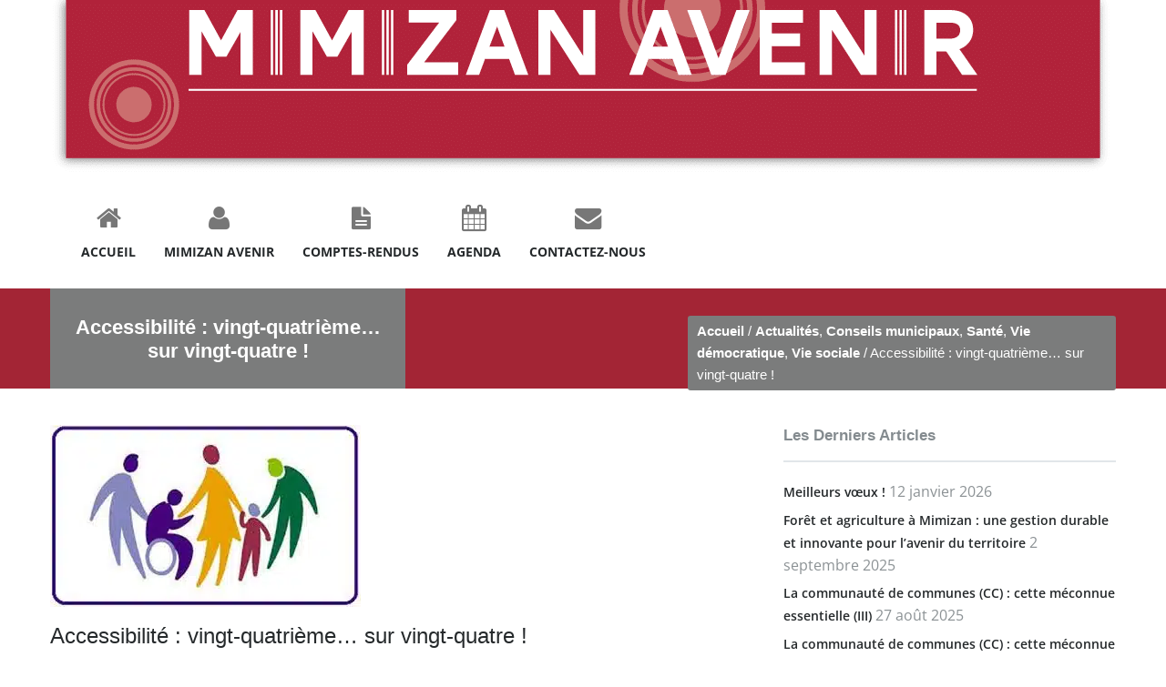

--- FILE ---
content_type: text/html
request_url: https://www.mimizan-avenir.com/accessibilite-vingt-quatrieme-sur-vingt-quatre/
body_size: 22158
content:
<!DOCTYPE html>
<html lang="fr-FR">
<head>
<meta http-equiv="Content-Type" content="text/html; charset=UTF-8" />
	<meta name="keywords" content="" />
	<meta name="description" content="" />
<meta name="viewport" content="width=device-width, initial-scale=1, maximum-scale=1"><link rel="alternate" type="application/rss+xml" title="Mimizan Avenir RSS Feed" href="https://www.mimizan-avenir.com/feed/" />

	
        <meta name='robots' content='index, follow, max-image-preview:large, max-snippet:-1, max-video-preview:-1' />

	<title>Accessibilité : vingt-quatrième... sur vingt-quatre ! | Mimizan Avenir</title>
<style id="wpr-usedcss">.client-wrapper{-webkit-transform:translateZ(0)}.timeline{margin:30px 0 0;padding:0;list-style:none;position:relative}.timeline:before{content:'';position:absolute;top:0;bottom:0;width:3px;background:#ececec;left:5%;margin-left:-4px}.count{border:1px solid #d8d8d8;-webkit-border-radius:6px;-moz-border-radius:6px;-ms-border-radius:6px;-o-border-radius:6px;border-radius:6px;padding:0;min-height:76px}.sum{font-weight:700;font-size:24px;padding:12px 20px;display:inherit}.count h3{margin:0!important;font-size:20px!important;padding:0 20px!important;border:none!important;width:auto!important}.client-wrapper{position:relative}.client-wrapper img{margin-bottom:-5px;display:none;max-width:100%}.divider-arrow-down{clear:both;height:2px;margin:0;position:relative}.divider-arrow-down:after{content:"";width:0;height:0;border-style:solid;border-width:6px 6px 0;border-color:#e7e7e7 transparent transparent;border-color:#e7e7e7 rgba(255,255,255,0) rgba(255,255,255,0);border-top-color:inherit;position:absolute;left:50%;bottom:-5px;margin-left:-6px}.su-spoiler-title{padding:15px;font-size:13px;line-height:21px;cursor:pointer;margin-bottom:1px;border-bottom:1px solid #ddd;font-weight:700;color:#555}.testimonial-wrapper{width:100%;margin:0 0 30px;position:relative;max-width:1000px}.testimonials-slider{margin:0 0 30px}.testimonials-slider .testimonial-wrapper{position:absolute;margin:0;display:none}.su-tabs{margin:0 0 20px}.su-tabs-nav{border-bottom:none!important}.su-tabs .pane-wrapper:first-child .pane-title{border-top:none}.su-tabs .pane-title{display:none;border-top:1px solid #e5e5e5;font-size:12px;color:#444;padding:15px 13px;cursor:pointer}.su-tabs .pane-title.su-tabs-current{font-weight:700}.su-tabs-style-2{background:#fff}.su-tabs-style-2.su-tabs .su-tabs-nav{display:none}.su-tabs-style-2.su-tabs .pane-title{display:block!important}.su-tabs-style-2.su-tabs .su-tabs-panes{border:1px solid #e5e5e5!important;padding-left:0!important}.su-tabs-style-2 .su-tabs-pane{display:none;border:none!important;border-top:1px solid #e5e5e5!important;padding:20px}.comment-respond input[type=submit]{padding:10px 15px!important;line-height:35px}input[type=submit]{cursor:pointer;padding:10px 15px!important}.comment-respond input[type=submit]{display:inline-block;background-color:#34b78c;color:#fff!important;font-size:13px;font-weight:700;line-height:33px;padding:0 15px 5px;text-align:center;cursor:pointer;position:relative;box-shadow:inset 0 -3px rgba(0,0,0,.2);-webkit-transition:none;-moz-transition:none;transition:none;-webkit-border-radius:5px;-moz-border-radius:5px;-ms-border-radius:5px;-o-border-radius:5px;border-radius:5px}.comment-respond input[type=submit]:hover{color:#fff;-webkit-transition:.1s ease-in-out;-moz-transition:.1s ease-in-out;-o-transition:.1s ease-in-out;transition:all .1s ease-in-out;box-shadow:inset 0 -1px rgba(0,0,0,.2);top:1px}.comment-respond input[type=submit]:active{box-shadow:inset 0 0 rgba(0,0,0,.5);top:2px}.comment-respond input[type=submit] i,input[type=submit] i{float:left;font-size:16px;margin:9px 0 0 -4px;padding:0 15px 0 5px}.skillbar-wrapper{width:99.4%;position:relative;height:40px;background:#f2f2f2;margin-bottom:15px}.skillbar{background-color:#34b78b;position:relative;display:block;width:0;height:40px;background-image:-webkit-gradient(linear,0 100%,100% 0,color-stop(.25,rgba(255,255,255,.15)),color-stop(.25,transparent),color-stop(.5,transparent),color-stop(.5,rgba(255,255,255,.15)),color-stop(.75,rgba(255,255,255,.15)),color-stop(.75,transparent),to(transparent));background-image:-webkit-linear-gradient(45deg,rgba(255,255,255,.15) 25%,transparent 25%,transparent 50%,rgba(255,255,255,.15) 50%,rgba(255,255,255,.15) 75%,transparent 75%,transparent);background-image:-moz-linear-gradient(45deg,rgba(255,255,255,.15) 25%,transparent 25%,transparent 50%,rgba(255,255,255,.15) 50%,rgba(255,255,255,.15) 75%,transparent 75%,transparent);background-image:linear-gradient(45deg,rgba(255,255,255,.15) 25%,transparent 25%,transparent 50%,rgba(255,255,255,.15) 50%,rgba(255,255,255,.15) 75%,transparent 75%,transparent);background-size:40px 40px}.wpa-test-msg{background:#d1ecf1!important;border:1px solid #bee5eb!important;border-radius:5px!important;color:#0c5460!important;font-size:14px!important;padding:.75rem 1.25rem!important;font-family:Arial!important;margin-top:5px!important}span.wpa-button{display:inline-block!important;padding-top:5px!important;color:#fff!important;background-color:#6c757d!important;border-color:#6c757d!important;padding:5px 10px!important;border-radius:5px!important;margin-top:5px!important;cursor:pointer!important}#altEmail_container,.altEmail_container{position:absolute!important;overflow:hidden!important;display:inline!important;height:1px!important;width:1px!important;z-index:-1000!important}.juiz_sps_links{--bg:#e2e4e6;--color:#646e76;--neutral:#333C45;--twitter:#1DA1F2;--twitter:#000;--linkedin:#0A66C2;--facebook:#1778F2;--viadeo:#F07355;--weibo:#D52A2C;--pinterest:#E60023;--vk:#4680C2;--tumblr:#001935;--reddit:#FF4500;--diigo:#368BFF;--evernote:#00A82D;--pocket:#EF4056;--mix:#FF8126;--whatsapp:#128C7E;--shareapi:#5250B1}.juiz_sps_links{word-wrap:normal!important;clear:both;margin:1em 0}.juiz_sps_maybe_hidden_text{position:absolute;left:-9999px;text-indent:-9999px}[dir=rtl] .juiz_sps_maybe_hidden_text{position:absolute;right:-9999em}.juiz_sps_links .juiz_sps_item,.juiz_sps_links ul{padding:0!important;margin:0!important;list-style:none!important}.juiz_sps_links .juiz_sps_item{display:inline-block;vertical-align:middle}.juiz_sps_counter,.juiz_sps_totalcount{position:relative;display:inline-block;padding:4px 6px 3px;vertical-align:middle;font-size:14px;color:#777;background:#ccc;border-radius:3px 0 0 3px;box-shadow:inset 0 0 4px rgba(0,0,0,.2)}.juiz_sps_counter:after{content:"";position:absolute;right:-6px;top:50%;margin-top:-5px;border-left:6px solid #bbb;border-bottom:6px solid transparent;border-top:6px solid transparent}.juiz_sps_counters .juiz_sps_totalcount{display:flex;border-radius:0;flex-direction:column-reverse;border:0;border-left:2px solid #888;line-height:1;color:var(--neutral);background:0 0;box-shadow:none;padding:4px 8px}.juiz_sps_total_number{font-size:1em}.juiz_sps_links.counters_total .juiz_hidden_counter{display:none!important}@media print{.juiz_sps_links{display:none;margin:0;padding:0;opacity:0;visibility:hidden}}.juiz-sps-modal{--jsps-modal-background:#FFF;--jsps-light-gray:#E3E8ED;--jsps-border-color:var(--jsps-light-gray);--jsps-error-color:#A04C4C;--jsps-success-color:#48864D;--jsps-overlay:rgba(255, 255, 255, .9);--jsps-brand-color:#43AFD2;--jsps-brand-color-dark:#176B86;--jsps-brand-dark:#0A2933;--jsps-brand-code-light:#6CB7D0}.juiz-sps-modal,.juiz-sps-modal *{box-sizing:border-box;font-family:"Helvetica Neue",Helvetica,Arial,sans-serif}.juiz-sps-modal{position:fixed;top:0;bottom:0;left:0;right:0;display:flex;flex-direction:column;justify-content:center;padding:16px;font-size:16px;background:#fff;background:var(--jsps-overlay,var(--jsps-modal-background));z-index:999999;opacity:0;transition:opacity .4s}.juiz-sps-modal.jsps-modal-show{opacity:1}.juiz-sps-modal ::selection{background:var(--jsps-brand-color);color:var(--jsps-modal-background)}.juiz-sps-modal ::-moz-selection{background:var(--jsps-brand-color);color:var(--jsps-modal-background)}.juiz-sps-modal .juiz-sps-modal-content{padding:4px 16px 16px}.juiz-sps-modal .juiz-sps-modal-footer{padding:12px 8px;font-size:.75em;text-align:center;background:var(--jsps-light-gray)}.juiz-sps-modal .juiz-sps-modal-footer a{color:inherit}.juiz-sps-modal .juiz-sps-modal-footer p{margin:0}.juiz-sps-modal .juiz-sps-modal-footer a{text-decoration:underline}.juiz-sps-modal [for=jsps-friend-email]{display:flex;justify-content:space-between}.juiz-sps-modal [for=jsps-friend-email] span{padding:3px 10px;font-size:.75em;font-weight:700;background:rgba(255,255,255,.1);border-radius:24px}@media (min-width:640px){.juiz-sps-modal .juiz-sps-modal-content,.juiz-sps-modal .juiz-sps-modal-footer{padding-left:24px;padding-right:24px}}.juiz-sps-modal .juiz-sps-message-info{padding:0;font-size:.875em}.juiz-sps-modal label{display:block;margin-top:1em;margin-bottom:.2em;font-size:.925em;font-weight:700;text-align:left;color:var(--jsps-brand-color-dark)}.juiz-sps-modal .juiz-sps-label-info{display:block;font-size:.925em;font-weight:400}.juiz-sps-modal .juiz-sps-label-info,.juiz-sps-modal p.juiz-sps-message-info{color:var(--jsps-brand-dark);opacity:.7;line-height:1.3}.juiz-sps-modal form p{margin:.4em 0}.juiz-sps-modal input[type=email],.juiz-sps-modal input[type=text],.juiz-sps-modal textarea{width:100%;max-width:100%;padding:12px;margin:0;border:2px solid var(--jsps-border-color);font-size:.825em;background:var(--jsps-modal-background);border-radius:4px;transition:all .275s;color:var(--jsps-brand-dark)}.juiz-sps-modal textarea{resize:vertical;height:96px}.juiz-sps-modal.juiz-sps-modal input[type=email]:focus,.juiz-sps-modal.juiz-sps-modal input[type=text]:focus,.juiz-sps-modal.juiz-sps-modal textarea:focus{background:var(--jsps-modal-background);border-color:var(--jsps-brand-color);border-width:2px}.juiz-sps-modal .juiz-sps-submit-infos{display:flex;align-items:center;padding-top:16px}.juiz-sps-submit-infos .juiz-sps-message-info{margin-top:-.2em}.juiz-sps-modal .juiz-sps-submit-line{order:-1;margin:0 8px .5em 0}.juiz-sps-modal .juiz-sps-submit-line button,.juiz-sps-modal .juiz-sps-submit-line input{border:0!important;padding:8px 16px!important;font-size:12px;border-radius:20px;letter-spacing:.1em;font-weight:700;text-transform:uppercase;color:var(--jsps-modal-background)!important;background:var(--jsps-brand-color)!important;white-space:nowrap;transition:all .275s}.juiz-sps-modal .juiz-sps-submit-line button:focus-visible,.juiz-sps-modal .juiz-sps-submit-line button:hover,.juiz-sps-modal .juiz-sps-submit-line input:focus-visible,.juiz-sps-modal .juiz-sps-submit-line input:hover{background:var(--jsps-brand-color-dark)!important}.juiz-sps-modal .juiz-sps-message{margin-top:8px;padding:24px;text-align:center;color:var(--jsps-modal-background);border-radius:6px}.juiz-sps-modal .juiz-sps-message svg{width:80px}.juiz-sps-modal .juiz-sps-message p{font-size:1.3em;margin:0}.juiz-sps-modal .juiz-sps-error{background:var(--jsps-error-color)}.juiz-sps-modal .juiz-sps-success{background:var(--jsps-success-color)}.juiz-sps-modal .juiz-sps-close{position:fixed;top:24px;right:24px;width:20px;height:20px;padding:0;font-size:1.4em;line-height:18px;text-align:center;background:0 0;color:#444;color:var(--jsps-brand-dark);opacity:.5;border:0}.juiz-sps-modal .juiz-sps-hidden{position:absolute;clip:rect(0,0,0,0);overflow:hidden}.juiz-sps-modal .juiz-sps-loader,.juiz-sps-modal .juiz-sps-submit-txt{display:inline-block;vertical-align:middle}.juiz-sps-modal .juiz-sps-loader{width:0;opacity:0;margin-right:0;height:22px;transition:all .275s}.juiz-sps-modal .juiz-sps-loader.is-active{width:22px;opacity:1;margin-right:6px}@media (max-width:640px){.juiz-sps-modal{--jsps-overlay:#FFF;justify-content:flex-start;padding:0}.juiz-sps-modal .juiz-sps-submit-infos{flex-direction:column}.juiz-sps-modal .juiz-sps-message-info{order:2}}@media (prefers-color-scheme:dark){.juiz-sps-modal{--jsps-overlay:var(--jsps-brand-dark);--jsps-modal-background:var(--jsps-brand-dark);--jsps-brand-color-dark:var(--jsps-brand-color);--jsps-border-color:rgba(255, 255, 255, .2);--jsps-brand-color-dark:rgba(255, 255, 255, .75)}.juiz-sps-modal .juiz-sps-label-info,.juiz-sps-modal p.juiz-sps-message-info{color:var(--jsps-brand-code-light)}.juiz-sps-modal .juiz-sps-close{color:var(--jsps-brand-color-dark);opacity:1}.juiz-sps-modal .juiz-sps-modal-footer{background:rgba(255,255,255,.1);color:#fff}.juiz-sps-modal.juiz-sps-modal input:focus,.juiz-sps-modal.juiz-sps-modal textarea:focus{color:#fff}.juiz-sps-modal.juiz-sps-modal input,.juiz-sps-modal.juiz-sps-modal textarea{color:rgba(255,255,255,.8)}@media (min-width:640px){.juiz-sps-modal{--jsps-overlay:rgba(10, 41, 51, .8)}}}@media print{.juiz-sps-modal{display:none;margin:0;padding:0;opacity:0;visibility:hidden}}address,aside,audio,b,body,canvas,code,div,dl,dt,em,fieldset,footer,form,h2,h3,h5,h6,header,html,i,iframe,img,label,legend,li,mark,nav,object,p,section,small,span,strong,table,tbody,th,time,tr,ul,var,video{margin:0;padding:0;border:0;outline:0;font-size:100%;vertical-align:baseline;background:0 0}body{font-family:'Open Sans',sans-serif;font-size:13px;line-height:1.5em;color:#8c9295;margin:0}body embed{position:absolute;top:0;right:0}a{margin:0;padding:0;font-size:100%;vertical-align:baseline;background:0 0}mark{background-color:#ff9;color:#000;font-style:italic;font-weight:700}table{border-collapse:collapse;border-spacing:0}hr{display:block;height:1px;border:0;border-top:1px solid #ccc;margin:0;padding:0}input,select{vertical-align:middle}select{border:1px solid #cfd5d8!important}input,select,textarea{font:13px arial;color:#333;border:0;padding:4px}h2,h3,h5,h6{font-family:arial,sans-serif;display:block;color:#25292b;margin-bottom:20px;font-weight:400}h2{font-size:24px}h3{font-size:22px}h5{font-size:18px}h6{font-size:16px}a:link,a:visited{color:#1f1f1f;text-decoration:none;transition:all .2s ease-out 0s;-webkit-transition:.2s ease-out;-moz-transition:.2s ease-out}a:hover{color:#a2a6a7}p{margin-bottom:20px}iframe,img{vertical-align:top}input,textarea{font:13px 'Open Sans',sans-serif;-webkit-appearance:none;-webkit-border-radius:0;-webkit-border-radius:3px}input:focus,textarea:focus{outline:0}select{-webkit-border-radius:0}input[type=submit]{transition:all .2s ease-out 0s;-webkit-transition:.2s ease-out;-moz-transition:.2s ease-out}img{-webkit-transform:rotate(0);-moz-transform:rotate(0);transform:rotate(0);-moz-backface-visibility:hidden}.last{margin:0!important}::selection{background:#72798a;color:#fff}::-moz-selection{background:#72798a;color:#fff}aside,footer,header,nav,section{display:block}.clear:after{visibility:hidden;display:block;font-size:0;content:" ";clear:both;height:0}.inside{width:1170px;margin:0 auto}header{background:#fff}.logo{width:163px;float:left;padding:10px 0}nav{float:right}.menu>ul>li{margin-left:1px}.menu>ul>li>a:link,.menu>ul>li>a:visited{padding:25px}.menu ul li a:hover i{color:#34b78c}.menu ul li li a .menu-title{color:#fff!important}.menu ul li a span{display:block;text-align:center}.menu ul li a .menu-title{font-family:'Open Sans',Arial,sans-serif;color:#25292b;font-weight:700;font-size:14px;text-transform:uppercase}.menu ul li a .menu-description{font:12px arial,helvetica,sans-serif;color:#777;padding-bottom:10px}.menu ul li:hover a .menu-description i{color:#34b78c}.menu ul li a .menu-description i{font-size:22px;color:#25292b}.select-menu{display:none}a.project-mask{padding:6px 15px 10px}.blog-page{background:#fff;padding:40px 0}.title-breadcrumb{padding:0}.ptitle{color:#fff;font:700 22px arial,helvetica,sans-serif;text-transform:none;margin-bottom:0;display:inline-block;padding:30px 20px 28px;background:rgba(0,0,0,.7);margin:0!important}.breadcrumbs{float:right;font-size:15px;font-family:arial,helvetica,sans-serif;text-transform:none;color:#fff;margin-top:30px;-webkit-border-radius:3px;-moz-border-radius:3px;-ms-border-radius:3px;-o-border-radius:3px;border-radius:3px;background:#34b78c;padding:5px 10px;font-weight:400!important}.breadcrumbs a{color:#fff;font-size:15px;font-weight:700}.title-breadcrumb{background:#273139}.bimage img,.pimage img{border-top-left-radius:2px;border-top-right-radius:2px;-webkit-border-top-left-radius:2px;-webkit-border-top-right-radius:2px;-moz-border-top-left-radius:2px;-moz-border-top-right-radius:2px}.pimage{position:relative;background:#25292b;-webkit-border-radius:2px;-moz-border-radius:2px;-ms-border-radius:2px;-o-border-radius:2px;border-radius:2px}.project-mask{opacity:0;position:absolute;top:45%;text-align:center;width:100%}.pimage i{font-size:28px;font-weight:400!important;color:#fff!important;text-align:center}.blog-mask a,.pimage a,a.project-mask{color:#fff!important;text-shadow:none;font-size:28px;font-weight:400!important}.horScroll{height:350px;overflow:hidden}.project-flexslider{margin-bottom:30px!important}.left-sidebar{float:left;width:370px}.left-sidebar.right{float:right}.right-content{float:right;width:770px}.right-content.left{float:left}.bimage{position:relative;width:100%;margin:0}.single-desc .bimage{margin:0 0 20px}.blog-mask{position:absolute;top:45%;text-align:center;width:100%;opacity:0}.blog-mask a{padding:12px 15px}.single-desc{padding:20px 0;position:relative;border-bottom:2px solid #e1e6e9;color:#8c9295}.single-desc .divider-arrow-down{background-color:#e1e6e9;border-top-color:#e1e6e9;margin-bottom:20px}.fw-img{margin-right:10px;float:left}.fw-img a img{max-width:770px;width:770px;height:auto}.tags{border-bottom:none}.tags{border-bottom:1px solid #e2e2e2;font-family:arial,helvetica,sans-serif;font-weight:600;font-size:13px;color:#6c7278}.blog-detail{float:left;font-weight:400;font-size:13px;color:#6c7278;text-decoration:none;list-style:none;width:100%;margin-bottom:20px}.blog-detail a{color:#6c7278}.blog-detail span{margin:0 20px 0 0;display:inline-table;text-transform:capitalize;padding:10px 0 0}.blog-detail span:first-child{margin:0 20px 0 0;display:inline-block}.blog-detail span i{color:#6c7278;padding-right:8px;font-size:18px;width:20px;text-align:center;float:left}.tags:before{content:"\f02c";font-family:FontAwesome;font-style:normal;font-weight:400;color:#34b78b;padding-right:10px}.menu-item .tags:before{content:inherit}.blog-list-single{margin-bottom:30px}.blog-list-single .bimage{margin:0 0 20px}.blog-list-single .continue{color:#34b78b;font-family:arial,helvetica,sans-serif;font-weight:700;font-size:13px}.blog-list-single .continue:hover{color:#29adab}.single-post .single-desc{padding:0 0 20px}.bimage .gallery-post{min-height:210px}.blog-list-single .bimage .blog-flexslider{min-height:60px}.bimage .gallery-post,.gd-img,.lt-img{min-height:210px;border:1px solid #e2e2e2;background:#fff}table{border-bottom:1px solid #ededed;border-collapse:collapse;border-spacing:0;font-size:14px;line-height:2;margin:0 0 20px;width:100%}th{font-weight:400;text-align:left}th{font-weight:700;text-transform:uppercase}hr{background:url(https://www.mimizan-avenir.com/wp-content/themes/pub/twentythirteen/images/dotted-line.png) center top;background-size:4px 4px;border:0;height:1px;margin:0 0 24px}dl{margin:0 20px}dt{font-weight:700}small{font-size:smaller}ul{margin:0;padding:0 0 0 40px}.comments-p ul li{list-style:disc}nav ul{list-style:none;list-style-image:none}li>ul{margin:0}ul.children>li,ul.comment-list>li{list-style:none}.comment-form ul,.comment-list,ul.children{padding:0!important}.inside h2,.inside h3{margin:25px 0}.inside h2:first-child{margin:0 0 25px}.single-desc h2:first-child{margin:0}address{font-style:italic;margin:0 0 24px}.basic-attachment ul li,.timeline li{list-style:none!important}.basic-attachment ul{padding:0!important}img.avatar{margin-right:20px;float:left;-webkit-border-radius:100%;-moz-border-radius:100%;-ms-border-radius:100%;-o-border-radius:100%;border-radius:100%;box-shadow:0 1px 1px rgba(0,0,0,.3);-webkit-box-shadow:0 1px 1px rgba(0,0,0,.3);box-shadow:0 1px 1px rgba(0,0,0,.3)}.comments-p{float:left;width:670px;border:1px solid #e1e6e9;margin:15px 0 0;padding:20px 20px 10px}.basic-attachment{float:left;width:770px}.basic-attachment ul li{margin-bottom:20px;position:relative;max-width:100%;float:left}.basic-attachment ul li a.project-mask{padding:12px 15px}.next a,.prev a{display:inline-block;background-color:#273139;color:#fff!important;font-size:18px;font-weight:700;height:35px;line-height:40px;padding:0 14px 5px}.next a:hover,.prev a:hover{color:#fff;background-color:#273139}.comments{margin-bottom:30px}.comment-respond h3,.comments h3{font-family:arial,helvetica,sans-serif;font-weight:700;font-size:17px;color:#848b8f;text-transform:capitalize}.comments h3{padding:0 0 15px;border-bottom:2px solid #e1e6e9}.comment-respond li{margin-bottom:12px;list-style:none}.comment-respond li label{color:#8c9295}.comment-respond input[type=text],.comment-respond textarea{width:94%;border:1px solid #dfdfdf;padding:12px;margin-right:0;background:0 0}.comment-respond textarea{width:97%;height:150px;margin-right:0;max-width:770px}.comment-respond textarea{width:94%}.comment-details{float:left;width:70%;border-bottom:none}.comment-details h6{color:#25292b;font-family:arial,helvetica,sans-serif;font-weight:700;font-size:16px;text-transform:capitalize;margin-bottom:10px}.comment-details span{color:#a0a7ab;font-family:arial,helvetica,sans-serif;font-size:13px;float:left}.comment-reply-link{color:#848b8f;float:left;background:#e9e9e9;display:inline-block;margin-left:15px;padding:3px 10px;-webkit-border-radius:3px;-moz-border-radius:3px;-ms-border-radius:3px;-o-border-radius:3px;border-radius:3px}.comment-reply-link:hover{color:#fff!important}.comment-reply-link:hover{color:#6b747a}#cancel-comment-reply-link{font-size:12px}.parent{margin-bottom:30px}.children .parent{margin-left:50px}.children .comment-details{width:570px}.children .children .parent{margin-left:100px}.children .children .comment-details{width:470px}input.error,textarea.error{border:1px solid red}.sent{display:block;background:#5ac833;padding:10px 20px;color:#fff!important}#map{display:block;width:100%;height:420px;margin-bottom:20px}.testi-flexslider{text-align:center}.testi-flexslider .slides li{padding:0 20px;position:relative;margin-bottom:6px;width:1130px!important;-webkit-border-radius:2px;-moz-border-radius:2px;-ms-border-radius:2px;-o-border-radius:2px;border-radius:2px;text-align:center}.testi-flexslider .slides li img{-webkit-border-radius:100%;-moz-border-radius:100%;-ms-border-radius:100%;-o-border-radius:100%;border-radius:100%;border:5px solid #fff;width:120px;height:120px;margin:0 auto 20px}footer{background:#273139;padding:60px 0 0;color:#fff}.footer-main{background:#34b78c}.footer-main .inside{padding:20px 0}.copyright{color:#fff;font-weight:600;font-size:12px;font-family:arial,helvetica,sans-serif;float:left}.copyright a{color:#fff}.copyright a:hover{color:#273139}a#toTop{position:fixed;bottom:40px;right:40px;background:#fff;color:#273139;display:none;padding:8px 15px 10px;-webkit-border-radius:2px;-moz-border-radius:2px;-ms-border-radius:2px;-o-border-radius:2px;border-radius:2px;font-size:16px}a:hover#toTop{background-color:#34b78c;color:#fff}.left-sidebar .widget,.left-sidebar.right .widget{width:365px;float:right;margin-bottom:30px;color:#8c9295}.widget ul{padding:0}.widget ul li{list-style:none}.left-sidebar .widget{float:left}.left-sidebar .widget h5{color:#848b8f;font-family:arial,helvetica,sans-serif;font-weight:700;font-size:17px;text-transform:capitalize;padding-bottom:15px;border-bottom:2px solid #e1e6e9}.left-sidebar .widget_categories ul li,.left-sidebar .widget_recent_entries ul li{margin-bottom:6px}.left-sidebar .widget_categories ul li a,.left-sidebar .widget_recent_entries ul li a{color:#25292b;font-weight:600;font-size:14px}.left-sidebar .widget_categories ul li a:hover,.left-sidebar .widget_recent_entries ul li a:hover{color:#666}iframe{border:none;width:100%}.resize{margin-bottom:30px!important;max-width:100%;height:auto}@font-face{font-display:swap;font-family:'Open Sans';font-style:italic;font-weight:300;font-stretch:100%;src:url(https://fonts.gstatic.com/s/opensans/v40/memtYaGs126MiZpBA-UFUIcVXSCEkx2cmqvXlWqWuU6F.woff2) format('woff2');unicode-range:U+0000-00FF,U+0131,U+0152-0153,U+02BB-02BC,U+02C6,U+02DA,U+02DC,U+0304,U+0308,U+0329,U+2000-206F,U+2074,U+20AC,U+2122,U+2191,U+2193,U+2212,U+2215,U+FEFF,U+FFFD}@font-face{font-display:swap;font-family:'Open Sans';font-style:italic;font-weight:400;font-stretch:100%;src:url(https://fonts.gstatic.com/s/opensans/v40/memtYaGs126MiZpBA-UFUIcVXSCEkx2cmqvXlWqWuU6F.woff2) format('woff2');unicode-range:U+0000-00FF,U+0131,U+0152-0153,U+02BB-02BC,U+02C6,U+02DA,U+02DC,U+0304,U+0308,U+0329,U+2000-206F,U+2074,U+20AC,U+2122,U+2191,U+2193,U+2212,U+2215,U+FEFF,U+FFFD}@font-face{font-display:swap;font-family:'Open Sans';font-style:italic;font-weight:600;font-stretch:100%;src:url(https://fonts.gstatic.com/s/opensans/v40/memtYaGs126MiZpBA-UFUIcVXSCEkx2cmqvXlWqWuU6F.woff2) format('woff2');unicode-range:U+0000-00FF,U+0131,U+0152-0153,U+02BB-02BC,U+02C6,U+02DA,U+02DC,U+0304,U+0308,U+0329,U+2000-206F,U+2074,U+20AC,U+2122,U+2191,U+2193,U+2212,U+2215,U+FEFF,U+FFFD}@font-face{font-display:swap;font-family:'Open Sans';font-style:italic;font-weight:700;font-stretch:100%;src:url(https://fonts.gstatic.com/s/opensans/v40/memtYaGs126MiZpBA-UFUIcVXSCEkx2cmqvXlWqWuU6F.woff2) format('woff2');unicode-range:U+0000-00FF,U+0131,U+0152-0153,U+02BB-02BC,U+02C6,U+02DA,U+02DC,U+0304,U+0308,U+0329,U+2000-206F,U+2074,U+20AC,U+2122,U+2191,U+2193,U+2212,U+2215,U+FEFF,U+FFFD}@font-face{font-display:swap;font-family:'Open Sans';font-style:italic;font-weight:800;font-stretch:100%;src:url(https://fonts.gstatic.com/s/opensans/v40/memtYaGs126MiZpBA-UFUIcVXSCEkx2cmqvXlWqWuU6F.woff2) format('woff2');unicode-range:U+0000-00FF,U+0131,U+0152-0153,U+02BB-02BC,U+02C6,U+02DA,U+02DC,U+0304,U+0308,U+0329,U+2000-206F,U+2074,U+20AC,U+2122,U+2191,U+2193,U+2212,U+2215,U+FEFF,U+FFFD}@font-face{font-display:swap;font-family:'Open Sans';font-style:normal;font-weight:300;font-stretch:100%;src:url(https://fonts.gstatic.com/s/opensans/v40/memvYaGs126MiZpBA-UvWbX2vVnXBbObj2OVTS-muw.woff2) format('woff2');unicode-range:U+0000-00FF,U+0131,U+0152-0153,U+02BB-02BC,U+02C6,U+02DA,U+02DC,U+0304,U+0308,U+0329,U+2000-206F,U+2074,U+20AC,U+2122,U+2191,U+2193,U+2212,U+2215,U+FEFF,U+FFFD}@font-face{font-display:swap;font-family:'Open Sans';font-style:normal;font-weight:400;font-stretch:100%;src:url(https://fonts.gstatic.com/s/opensans/v40/memvYaGs126MiZpBA-UvWbX2vVnXBbObj2OVTS-muw.woff2) format('woff2');unicode-range:U+0000-00FF,U+0131,U+0152-0153,U+02BB-02BC,U+02C6,U+02DA,U+02DC,U+0304,U+0308,U+0329,U+2000-206F,U+2074,U+20AC,U+2122,U+2191,U+2193,U+2212,U+2215,U+FEFF,U+FFFD}@font-face{font-display:swap;font-family:'Open Sans';font-style:normal;font-weight:600;font-stretch:100%;src:url(https://fonts.gstatic.com/s/opensans/v40/memvYaGs126MiZpBA-UvWbX2vVnXBbObj2OVTS-muw.woff2) format('woff2');unicode-range:U+0000-00FF,U+0131,U+0152-0153,U+02BB-02BC,U+02C6,U+02DA,U+02DC,U+0304,U+0308,U+0329,U+2000-206F,U+2074,U+20AC,U+2122,U+2191,U+2193,U+2212,U+2215,U+FEFF,U+FFFD}@font-face{font-display:swap;font-family:'Open Sans';font-style:normal;font-weight:700;font-stretch:100%;src:url(https://fonts.gstatic.com/s/opensans/v40/memvYaGs126MiZpBA-UvWbX2vVnXBbObj2OVTS-muw.woff2) format('woff2');unicode-range:U+0000-00FF,U+0131,U+0152-0153,U+02BB-02BC,U+02C6,U+02DA,U+02DC,U+0304,U+0308,U+0329,U+2000-206F,U+2074,U+20AC,U+2122,U+2191,U+2193,U+2212,U+2215,U+FEFF,U+FFFD}@font-face{font-display:swap;font-family:'Open Sans';font-style:normal;font-weight:800;font-stretch:100%;src:url(https://fonts.gstatic.com/s/opensans/v40/memvYaGs126MiZpBA-UvWbX2vVnXBbObj2OVTS-muw.woff2) format('woff2');unicode-range:U+0000-00FF,U+0131,U+0152-0153,U+02BB-02BC,U+02C6,U+02DA,U+02DC,U+0304,U+0308,U+0329,U+2000-206F,U+2074,U+20AC,U+2122,U+2191,U+2193,U+2212,U+2215,U+FEFF,U+FFFD}@font-face{font-display:swap;font-family:FontAwesome;src:url('https://www.mimizan-avenir.com/wp-content/themes/valise/includes/font-awesome/font/fontawesome-webfont.eot?v=3.2.1');src:url('https://www.mimizan-avenir.com/wp-content/themes/valise/includes/font-awesome/font/fontawesome-webfont.eot?#iefix&v=3.2.1') format('embedded-opentype'),url('https://www.mimizan-avenir.com/wp-content/themes/valise/includes/font-awesome/font/fontawesome-webfont.woff?v=3.2.1') format('woff'),url('https://www.mimizan-avenir.com/wp-content/themes/valise/includes/font-awesome/font/fontawesome-webfont.ttf?v=3.2.1') format('truetype'),url('https://www.mimizan-avenir.com/wp-content/themes/valise/includes/font-awesome/font/fontawesome-webfont.svg#fontawesomeregular?v=3.2.1') format('svg');font-weight:400;font-style:normal}[class*=" icon-"],[class^=icon-]{font-family:FontAwesome;font-weight:400;font-style:normal;text-decoration:inherit;-webkit-font-smoothing:antialiased}[class*=" icon-"]:before,[class^=icon-]:before{text-decoration:inherit;display:inline-block;speak:none}.icon-large:before{vertical-align:-10%;font-size:1.3333333333333333em}a [class*=" icon-"],a [class^=icon-]{display:inline}[class*=" icon-"].hide,[class^=icon-].hide{display:none}[class*=" icon-"],[class^=icon-]{display:inline;width:auto;height:auto;line-height:normal;vertical-align:baseline;background-image:none;background-position:0 0;background-repeat:repeat;margin-top:0}.icon-user:before{content:"\f007"}.icon-home:before{content:"\f015"}.icon-calendar:before{content:"\f073"}.icon-chevron-up:before{content:"\f077"}.icon-briefcase:before{content:"\f0b1"}.icon-envelope:before{content:"\f0e0"}.icon-file-text:before{content:"\f15c"}.sf-menu,.sf-menu *{margin:0;padding:0;list-style:none}.sf-menu ul{position:absolute;top:-999em;width:160px}.sf-menu ul li{width:auto;display:block}.sf-menu li:hover{visibility:inherit;border-bottom:3px solid #34b78b}.sf-menu li{float:left;position:relative;border-bottom:3px solid #fff}.sf-menu a{display:block;position:relative}.sf-menu li.sfHover ul,.sf-menu li:hover ul{left:0;top:114px;z-index:9999;width:160px;padding:0;background:#fff}@media screen and (-webkit-min-device-pixel-ratio:0){.sf-menu li.sfHover ul,.sf-menu li:hover ul{top:112px}}.sf-menu li.sfHover ul a:link,.sf-menu li.sfHover ul a:visited{color:#fff;border:0!important}.sf-menu li.sfHover ul a:hover{background:#34b78b}ul.sf-menu li li.sfHover ul,ul.sf-menu li li:hover ul{left:161px;top:0}.sf-menu li li ul{position:absolute;z-index:99999}.sfHover,ul#main-menu li:hover{background:#f1f6f8}.sf-menu{float:left}.sf-menu a:link,.sf-menu a:visited{text-decoration:none;color:#797979}.sf-menu a,.sf-menu a:visited{color:#797979}.sf-menu li li{margin:0;width:100%;border-bottom:none!important}.sf-menu li li:last-child{border-bottom:none!important}.sf-menu li li a:link,.sf-menu li li a:visited{text-align:left!important;font-weight:400;color:#848484;padding:14px 18px;top:0!important;background:#273039;font-size:12px;font-family:Arial,Helvetica,sans-serif}.sf-menu li li a:hover{border-bottom:none!important}.sf-menu li li.sfHover,.sf-menu li li:hover{outline:0;border-bottom:none!important}.sf-menu li li .menu-title{text-align:left!important;font-size:12px!important}.sf-sub-indicator{position:absolute;display:none;right:0;width:14px;height:10px;text-indent:-999em;overflow:hidden}a>.sf-sub-indicator{bottom:.6em;background-position:0 -100px}a:active>.sf-sub-indicator,a:focus>.sf-sub-indicator,a:hover>.sf-sub-indicator,li.sfHover>a>.sf-sub-indicator,li:hover>a>.sf-sub-indicator{background-position:0 -100px}.sf-menu ul .sf-sub-indicator{top:14px;width:10px;height:14px;background-position:-16px 0}.sf-menu ul a>.sf-sub-indicator{background-position:-16px 0}.sf-menu ul a:active>.sf-sub-indicator,.sf-menu ul a:focus>.sf-sub-indicator,.sf-menu ul a:hover>.sf-sub-indicator,.sf-menu ul li.sfHover>a>.sf-sub-indicator,.sf-menu ul li:hover>a>.sf-sub-indicator{background-position:-16px 0}.mCSB_container{width:auto;margin-right:0;overflow:hidden}.mCSB_container.mCS_no_scrollbar{margin-right:0}.mCS_destroyed .mCSB_container.mCS_no_scrollbar,.mCS_disabled .mCSB_container.mCS_no_scrollbar{margin-right:30px}.mCustomScrollBox .mCSB_scrollTools{width:9px;height:100%;top:0;right:0}.mCSB_scrollTools .mCSB_draggerContainer{height:100%;background:#6d787d;-webkit-box-sizing:border-box;-moz-box-sizing:border-box;box-sizing:border-box}.mCSB_scrollTools .mCSB_draggerRail{width:9px;height:100%;margin:0 auto}.mCSB_scrollTools .mCSB_dragger{cursor:pointer;width:100%;height:30px}.mCSB_scrollTools .mCSB_dragger .mCSB_dragger_bar{width:9px;height:100%;margin:0 auto;text-align:center}.mCSB_scrollTools .mCSB_buttonDown,.mCSB_scrollTools .mCSB_buttonUp{overflow:hidden;margin:0 auto;cursor:pointer}.mCSB_scrollTools .mCSB_buttonDown{bottom:0}.mCSB_horizontal .mCSB_container{height:auto;margin-right:0;overflow:hidden}.mCSB_horizontal .mCSB_container.mCS_no_scrollbar{margin-bottom:0}.mCS_destroyed .mCSB_horizontal .mCSB_container.mCS_no_scrollbar,.mCS_disabled .mCSB_horizontal .mCSB_container.mCS_no_scrollbar{margin-right:0;margin-bottom:30px}.mCSB_horizontal.mCustomScrollBox .mCSB_scrollTools{width:100%;height:9px;top:auto;right:auto;bottom:0;left:0}.mCSB_horizontal .mCSB_scrollTools .mCSB_draggerContainer{height:2px;width:auto;-webkit-box-sizing:border-box;-moz-box-sizing:border-box;box-sizing:border-box;overflow:hidden}.mCSB_horizontal .mCSB_scrollTools .mCSB_buttonLeft+.mCSB_draggerContainer{padding-bottom:0;padding-right:20px}.mCSB_horizontal .mCSB_scrollTools .mCSB_draggerRail{width:100%;-webkit-border-radius:10px;-moz-border-radius:10px;border-radius:10px}.mCSB_horizontal .mCSB_scrollTools .mCSB_dragger{width:30px;height:100%;top:-2px}.mCSB_horizontal .mCSB_scrollTools .mCSB_dragger .mCSB_dragger_bar{width:100%;height:5px}.mCSB_horizontal .mCSB_scrollTools .mCSB_buttonLeft,.mCSB_horizontal .mCSB_scrollTools .mCSB_buttonRight{width:20px;height:100%;overflow:hidden;margin:0 auto;cursor:pointer;float:left}.mCSB_horizontal .mCSB_scrollTools .mCSB_buttonRight{right:0;bottom:auto;margin-left:-40px;margin-top:-16px;float:right}.mCustomScrollBox:hover .mCSB_scrollTools{opacity:1}.mCSB_scrollTools .mCSB_dragger .mCSB_dragger_bar{background:#919ba1;display:block;border-top-left-radius:4px;border-top-right-radius:4px;border-bottom-left-radius:4px;border-bottom-right-radius:4px;-webkit-border-top-left-radius:4px;-webkit-border-top-right-radius:4px;-webkit-border-bottom-left-radius:4px;-webkit-border-bottom-right-radius:4px;-moz-border-top-left-radius:4px;-moz-border-top-right-radius:4px;-moz-border-bottom-left-radius:4px;-moz-border-bottom-right-radius:4px}.mCSB_scrollTools .mCSB_dragger:hover .mCSB_dragger_bar{background:#d7d7d7}.mCSB_scrollTools .mCSB_dragger.mCSB_dragger_onDrag .mCSB_dragger_bar,.mCSB_scrollTools .mCSB_dragger:active .mCSB_dragger_bar{background:#d7d7d7}.mCSB_scrollTools .mCSB_buttonUp{background-position:0 0}.mCSB_scrollTools .mCSB_buttonDown{background-position:0 -20px}.mCSB_scrollTools .mCSB_buttonLeft{background-position:0 -40px}.mCSB_scrollTools .mCSB_buttonRight{background-position:0 -56px}.mCSB_scrollTools .mCSB_buttonDown:hover,.mCSB_scrollTools .mCSB_buttonLeft:hover,.mCSB_scrollTools .mCSB_buttonRight:hover,.mCSB_scrollTools .mCSB_buttonUp:hover{opacity:.75;filter:"alpha(opacity=75)";-ms-filter:"alpha(opacity=75)"}.mCSB_scrollTools .mCSB_buttonDown:active,.mCSB_scrollTools .mCSB_buttonLeft:active,.mCSB_scrollTools .mCSB_buttonRight:active,.mCSB_scrollTools .mCSB_buttonUp:active{opacity:.9;filter:"alpha(opacity=90)";-ms-filter:"alpha(opacity=90)"}.flexslider a:active,.flexslider a:focus{outline:0}.slides{margin:0;padding:0;list-style:none}.home-project-flexslider{height:545px;overflow:hidden}.blog-flexslider,.flexslider,.home-project-flexslider,.project-flexslider,.testi-flexslider{margin:0;padding:0}.blog-flexslider .slides>li,.flexslider .slides>li,.home-project-flexslider .slides>li,.project-flexslider .slides>li,.testi-flexslider .slides>li{display:none;-webkit-backface-visibility:hidden}.blog-flexslider .slides img,.flexslider .slides img,.home-project-flexslider .slides img,.project-flexslider .slides img,.testi-flexslider .slides img{display:block;margin:0 auto}.slides:after{content:".";display:block;clear:both;visibility:hidden;line-height:0;height:0}html[xmlns] .slides{display:block}* html .slides{height:1%}.no-js .slides>li:first-child{display:block}.blog-flexslider,.flexslider,.home-project-flexslider,.project-flexslider,.testi-flexslider{position:relative;zoom:1}.blog-flexslider .slides,.flexslider .slides,.home-project-flexslider .slides,.project-flexslider .slides,.testi-flexslider .slides{zoom:1;margin-top:0}body.vjs-full-window{padding:0;margin:0;height:100%;overflow-y:auto}.vjs-poster{background-repeat:no-repeat;background-position:50% 50%;background-size:contain;background-color:#ccc;cursor:pointer;height:100%;margin:0;padding:0;position:relative;width:100%}.vjs-poster img{display:block;margin:0 auto;max-height:100%;padding:0;width:100%}.vjs-tt-cue{display:block}.vjs-fade-in{display:block!important;visibility:visible;opacity:1;-webkit-transition:visibility .1s,opacity .1s;-moz-transition:visibility .1s,opacity .1s;-ms-transition:visibility .1s,opacity .1s;-o-transition:visibility .1s,opacity .1s;transition:visibility .1s,opacity .1s}.vjs-fade-out{display:block!important;visibility:hidden;opacity:0;-webkit-transition:visibility 1.5s,opacity 1.5s;-moz-transition:visibility 1.5s,opacity 1.5s;-ms-transition:visibility 1.5s,opacity 1.5s;-o-transition:visibility 1.5s,opacity 1.5s;transition:visibility 1.5s,opacity 1.5s;-webkit-transition-delay:2s;-moz-transition-delay:2s;-ms-transition-delay:2s;-o-transition-delay:2s;transition-delay:2s}.vjs-lock-showing{display:block!important;opacity:1;visibility:visible}.vjs-time-divider{float:left;line-height:3em}.vjs-loading-spinner{display:none;position:absolute;top:50%;left:50%;font-size:5em;line-height:1;width:1em;height:1em;margin-left:-.5em;margin-top:-.5em;opacity:.75;-webkit-animation:1.5s linear infinite spin;-moz-animation:1.5s linear infinite spin;-o-animation:1.5s linear infinite spin;animation:1.5s linear infinite spin}@-moz-keyframes spin{0%{-moz-transform:rotate(0)}100%{-moz-transform:rotate(359deg)}}@-webkit-keyframes spin{0%{-webkit-transform:rotate(0)}100%{-webkit-transform:rotate(359deg)}}@-o-keyframes spin{0%{-o-transform:rotate(0)}100%{-o-transform:rotate(359deg)}}@-ms-keyframes spin{0%{-ms-transform:rotate(0)}100%{-ms-transform:rotate(359deg)}}@keyframes spin{0%{transform:rotate(0)}100%{transform:rotate(359deg)}}@media only screen and (min-device-width :320px) and (max-device-width :1024px){html{-webkit-text-size-adjust:none}}@media only screen and (max-width:1200px){.inside{width:870px}.left-sidebar{width:270px}.testi-flexslider .slides li{width:820px!important}.right-content{width:565px}.bimage img{max-width:100%;height:auto}.gd-img a img{max-width:267px;height:auto}.bimage .gallery-post,.gd-img{min-height:150px}.fw-img a img{max-width:565px;width:568px;height:auto}.lt-img a img{max-width:364px;width:364px;height:auto}.blog-mask{top:35%}.comments-p{width:100%}.pimage img{width:100%;height:auto}.project-flexslider ul li img{max-width:870px;height:auto}.left-sidebar .widget,.left-sidebar.right .widget{width:270px}.blog-list-single .bimage img{max-width:565px;height:auto}.comment-details{width:465px}.children .comment-details{width:365px}.children .children .comment-details{width:265px}.comment-respond textarea{width:100%}.basic-attachment{width:475px}.basic-attachment img{max-width:475px;height:auto}}@media only screen and (max-width:960px){body{overflow-x:hidden}input{max-width:90%}textarea{max-width:90%}embed,iframe,object{height:auto;max-width:100%}img{height:auto}.inside,.right-content{width:570px}.sf-menu{display:none}.select-menu{display:block;border:1px solid #cfd5d8;width:250px;position:relative;top:45px}.left-sidebar{width:100%;margin-bottom:40px}.testi-flexslider .slides li{width:526px!important}.gd-img a img{max-width:267px;height:auto}.fw-img a img{max-width:570px;width:570px;height:auto}.lt-img a img{max-width:350px;width:350px;height:auto}.comments-p{width:100%}.pimage img{width:100%;height:auto}.project-flexslider ul li img{max-width:570px;height:auto}.left-sidebar .widget,.left-sidebar.right .widget{width:100%}.blog-list-single .bimage img{max-width:570px;height:auto}.horScroll{height:380px}.basic-attachment{width:100%}.basic-attachment img{max-width:100%;height:auto}}@media only screen and (max-width:760px){embed,iframe,object{height:auto}#title-wrapper{-webkit-background-size:auto;-moz-background-size:auto;-o-background-size:auto;background-size:auto}.su-tabs .su-tabs-nav{display:none!important}.su-tabs .su-tabs-panes{border:1px solid #e5e5e5!important;padding-left:0!important}.su-tabs .pane-title{display:block!important}.su-tabs .su-tabs-pane{border:none!important;border-top:1px solid #e5e5e5!important;padding:20px}.client-wrapper{text-align:center}#respond input,#respond textarea{width:100%}.inside,.right-content{width:350px}.right-content{margin-bottom:20px}.breadcrumbs{display:none}.logo{width:100%;margin-top:20px;margin-bottom:20px}.logo img{max-width:350px;height:auto}.select-menu{width:350px!important;top:0;margin-bottom:30px}.testi-flexslider .slides li{width:306px!important}.bimage img{max-width:100%;height:auto}.gd-img a img{max-width:350px;height:auto}.fw-img a img{max-width:350px;width:350px;height:auto}.lt-img a img{max-width:350px;width:350px;height:auto}.comments-p{width:100%}.horScroll{height:290px}.horScroll .pimage img{max-width:165px;height:auto}.home-project-flexslider ul li img{max-width:640px;height:auto}.home-project-flexslider{height:275px}.blog-list-single .bimage img,.pimage img,.project-flexslider ul li img{max-width:350px;height:auto}img.avatar{margin-bottom:20px}.comment-details{width:350px}.children .parent{margin-left:40px}.children .comment-details{width:310px}.children .children .parent{margin-left:80px}.children .children .comment-details{width:270px}.comment-respond textarea{width:100%}.copyright{display:block;margin-bottom:10px}a#toTop{bottom:20px;right:20px}.timeline:before{margin-left:1px}}@media only screen and (max-width:450px){.inside,.right-content{width:230px}.select-menu{width:230px!important}.horScroll{height:350px}.home-project-flexslider{height:200px}.gd-img a img{max-width:250px;height:auto}.bimage .gallery-post,.gd-img{min-height:140px}.fw-img a img{max-width:250px;width:250px;height:auto}.lt-img a img{max-width:230px;width:230px;height:auto}.lt-img{min-height:130px}.comments-p{width:100%}.testi-flexslider .slides li{width:186px!important}.comment-details{width:250px}.bimage img,.blog-list-single .bimage img,.horScroll .pimage img,.pimage img,.project-flexslider ul li img{max-width:230px}.blog-flexslider .bimage img{width:100%}.children .parent{margin-left:20px}.children .comment-details{width:210px}.children .children .parent{margin-left:40px}.children .children .comment-details{width:190px}.comment-respond input[type=text],.comment-respond textarea{width:100%;margin-right:0}.timeline:before{margin-left:3px}.count{min-width:270px}}:root{--color-rouge:#a32535;--color-gris:#7b7c7c}.body input[type=checkbox],.body input[type=radio]{-webkit-appearance:checkbox!important}.body .comments-p{width:auto}.body ul.children>li{margin-left:15px}.body .menu ul.sf-menu li a{padding:25px 15px}.body .widget ul li ul.children>li{list-style:circle}.body .logo{display:none}.body nav{float:left;padding:0 18px}.body .menu ul li a .menu-description i{color:inherit}.body a#toTop{background:#ddd}.rsaccueil{float:right;width:30%}.imageaccueil{width:95px;height:95px;margin:0 auto;background-repeat:no-repeat;background-size:95px 190px}.imageaccueil:hover{background-position:0 -95px}.facebook{background-image:url("https://www.mimizan-avenir.com/wp-content/themes/valise-child/img/fb.png")}.twitter{background-image:url("https://www.mimizan-avenir.com/wp-content/themes/valise-child/img/twitter.png")}body.body{font-size:16px;color:#333}.body .ptitle{min-width:210px;max-width:350px;text-align:center;color:#fff;background-color:var(--color-gris)}.body .breadcrumbs{max-width:450px;color:#fff;border-radius:3px;background:#7b7c7c!important}.body .breadcrumbs a{font-size:15px;font-weight:700;color:#fff}.body .title-breadcrumb{background:var(--color-rouge)}.single-desc{color:#333}.body .comment-respond input[type=submit]{background-color:var(--color-rouge)}.body .footer-main{background:var(--color-rouge)}.body .sf-menu li:hover{border-color:var(--color-rouge)}.body .sf-menu li.sfHover ul a:hover{background:var(--color-rouge)}body{background:url('https://www.mimizan-avenir.com/wp-content/themes/valise/img/patterns/none.png') top fixed!important}</style>
	<link rel="canonical" href="https://www.mimizan-avenir.com/accessibilite-vingt-quatrieme-sur-vingt-quatre/" />
	<meta property="og:locale" content="fr_FR" />
	<meta property="og:type" content="article" />
	<meta property="og:title" content="Accessibilité : vingt-quatrième... sur vingt-quatre ! | Mimizan Avenir" />
	<meta property="og:description" content="En 2013, Mimizan faisait partie des communes détenant le « bonnet d’âne » concernant l’accessibilité des personnes handicapées. En septembre 2015, le nouveau classement (voir Sud-Ouest du 26 septembre*) est paru : Mimizan est ..." />
	<meta property="og:url" content="https://www.mimizan-avenir.com/accessibilite-vingt-quatrieme-sur-vingt-quatre/" />
	<meta property="og:site_name" content="Mimizan Avenir" />
	<meta property="article:published_time" content="2015-10-14T07:41:51+00:00" />
	<meta property="og:image" content="https://www.mimizan-avenir.com/wp-content/uploads/2015/10/handicap-dessin-ok-plus-grand.jpg" />
	<meta property="og:image:width" content="341" />
	<meta property="og:image:height" content="200" />
	<meta property="og:image:type" content="image/jpeg" />
	<meta name="author" content="Mimizan Avenir" />
	<meta name="twitter:label1" content="Écrit par" />
	<meta name="twitter:data1" content="Mimizan Avenir" />
	<meta name="twitter:label2" content="Durée de lecture estimée" />
	<meta name="twitter:data2" content="1 minute" />
	<script type="application/ld+json" class="yoast-schema-graph">{"@context":"https://schema.org","@graph":[{"@type":"Article","@id":"https://www.mimizan-avenir.com/accessibilite-vingt-quatrieme-sur-vingt-quatre/#article","isPartOf":{"@id":"https://www.mimizan-avenir.com/accessibilite-vingt-quatrieme-sur-vingt-quatre/"},"author":{"name":"Mimizan Avenir","@id":"https://www.mimizan-avenir.com/#/schema/person/24a3f6853ef27563a28133e5ea4887d7"},"headline":"Accessibilité : vingt-quatrième&#8230; sur vingt-quatre !","datePublished":"2015-10-14T07:41:51+00:00","mainEntityOfPage":{"@id":"https://www.mimizan-avenir.com/accessibilite-vingt-quatrieme-sur-vingt-quatre/"},"wordCount":269,"commentCount":1,"image":{"@id":"https://www.mimizan-avenir.com/accessibilite-vingt-quatrieme-sur-vingt-quatre/#primaryimage"},"thumbnailUrl":"https://www.mimizan-avenir.com/wp-content/uploads/2015/10/handicap-dessin-ok-plus-grand.jpg","articleSection":["Actualités","Conseils municipaux","Santé","Vie démocratique","Vie sociale"],"inLanguage":"fr-FR","potentialAction":[{"@type":"CommentAction","name":"Comment","target":["https://www.mimizan-avenir.com/accessibilite-vingt-quatrieme-sur-vingt-quatre/#respond"]}]},{"@type":"WebPage","@id":"https://www.mimizan-avenir.com/accessibilite-vingt-quatrieme-sur-vingt-quatre/","url":"https://www.mimizan-avenir.com/accessibilite-vingt-quatrieme-sur-vingt-quatre/","name":"Accessibilité : vingt-quatrième... sur vingt-quatre ! | Mimizan Avenir","isPartOf":{"@id":"https://www.mimizan-avenir.com/#website"},"primaryImageOfPage":{"@id":"https://www.mimizan-avenir.com/accessibilite-vingt-quatrieme-sur-vingt-quatre/#primaryimage"},"image":{"@id":"https://www.mimizan-avenir.com/accessibilite-vingt-quatrieme-sur-vingt-quatre/#primaryimage"},"thumbnailUrl":"https://www.mimizan-avenir.com/wp-content/uploads/2015/10/handicap-dessin-ok-plus-grand.jpg","datePublished":"2015-10-14T07:41:51+00:00","author":{"@id":"https://www.mimizan-avenir.com/#/schema/person/24a3f6853ef27563a28133e5ea4887d7"},"breadcrumb":{"@id":"https://www.mimizan-avenir.com/accessibilite-vingt-quatrieme-sur-vingt-quatre/#breadcrumb"},"inLanguage":"fr-FR","potentialAction":[{"@type":"ReadAction","target":["https://www.mimizan-avenir.com/accessibilite-vingt-quatrieme-sur-vingt-quatre/"]}]},{"@type":"ImageObject","inLanguage":"fr-FR","@id":"https://www.mimizan-avenir.com/accessibilite-vingt-quatrieme-sur-vingt-quatre/#primaryimage","url":"https://www.mimizan-avenir.com/wp-content/uploads/2015/10/handicap-dessin-ok-plus-grand.jpg","contentUrl":"https://www.mimizan-avenir.com/wp-content/uploads/2015/10/handicap-dessin-ok-plus-grand.jpg","width":341,"height":200},{"@type":"BreadcrumbList","@id":"https://www.mimizan-avenir.com/accessibilite-vingt-quatrieme-sur-vingt-quatre/#breadcrumb","itemListElement":[{"@type":"ListItem","position":1,"name":"Accueil","item":"https://www.mimizan-avenir.com/"},{"@type":"ListItem","position":2,"name":"Actualités","item":"https://www.mimizan-avenir.com/actualites/"},{"@type":"ListItem","position":3,"name":"Accessibilité : vingt-quatrième&#8230; sur vingt-quatre !"}]},{"@type":"WebSite","@id":"https://www.mimizan-avenir.com/#website","url":"https://www.mimizan-avenir.com/","name":"Mimizan Avenir","description":"","potentialAction":[{"@type":"SearchAction","target":{"@type":"EntryPoint","urlTemplate":"https://www.mimizan-avenir.com/?s={search_term_string}"},"query-input":{"@type":"PropertyValueSpecification","valueRequired":true,"valueName":"search_term_string"}}],"inLanguage":"fr-FR"},{"@type":"Person","@id":"https://www.mimizan-avenir.com/#/schema/person/24a3f6853ef27563a28133e5ea4887d7","name":"Mimizan Avenir","image":{"@type":"ImageObject","inLanguage":"fr-FR","@id":"https://www.mimizan-avenir.com/#/schema/person/image/","url":"https://secure.gravatar.com/avatar/85c7aab67e7d44ef323ab3ca0a4447d245b1e66291280812ce5935c3a3abeb7d?s=96&d=mm&r=g","contentUrl":"https://secure.gravatar.com/avatar/85c7aab67e7d44ef323ab3ca0a4447d245b1e66291280812ce5935c3a3abeb7d?s=96&d=mm&r=g","caption":"Mimizan Avenir"}}]}</script>


<style id='wp-img-auto-sizes-contain-inline-css' type='text/css'></style>


<style id='classic-theme-styles-inline-css' type='text/css'></style>
<link data-minify="1" rel='stylesheet' id='wpa-css-css' href='https://www.mimizan-avenir.com/wp-content/cache/min/1/wp-content/plugins/honeypot/includes/css/wpa.css?ver=1765706788'  media='all' />

<noscript><link rel="stylesheet" media="all" href="https://www.mimizan-avenir.com/wp-content/plugins/juiz-social-post-sharer/assets/css/juiz-social-post-sharer-modal.min.css"></noscript>












<style id='rocket-lazyload-inline-css' type='text/css'>
.rll-youtube-player{position:relative;padding-bottom:56.23%;height:0;overflow:hidden;max-width:100%;}.rll-youtube-player:focus-within{outline: 2px solid currentColor;outline-offset: 5px;}.rll-youtube-player iframe{position:absolute;top:0;left:0;width:100%;height:100%;z-index:100;background:0 0}.rll-youtube-player img{bottom:0;display:block;left:0;margin:auto;max-width:100%;width:100%;position:absolute;right:0;top:0;border:none;height:auto;-webkit-transition:.4s all;-moz-transition:.4s all;transition:.4s all}.rll-youtube-player img:hover{-webkit-filter:brightness(75%)}.rll-youtube-player .play{height:100%;width:100%;left:0;top:0;position:absolute;background:url(https://www.mimizan-avenir.com/wp-content/plugins/wp-rocket/assets/img/youtube.png) no-repeat center;background-color: transparent !important;cursor:pointer;border:none;}
/*# sourceURL=rocket-lazyload-inline-css */
</style>
<script  src="https://www.mimizan-avenir.com/wp-includes/js/jquery/jquery.min.js" id="jquery-core-js"></script>
<script  src="https://www.mimizan-avenir.com/wp-includes/js/jquery/jquery-migrate.min.js" id="jquery-migrate-js"></script>
<script  src="https://www.mimizan-avenir.com/wp-content/themes/valise/includes/shortcodes/js/jcarousel.js" id="jcarousel-js" data-rocket-defer defer></script>
<script  src="https://www.mimizan-avenir.com/wp-content/themes/valise/includes/shortcodes/js/init.js" id="shortcodes-js-js" data-rocket-defer defer></script>
	
	  
	<style type="text/css"></style><noscript><style id="rocket-lazyload-nojs-css">.rll-youtube-player, [data-lazy-src]{display:none !important;}</style></noscript><style id='global-styles-inline-css' type='text/css'></style>
</head>

<!--[if lt IE 9]>
<script src="//html5shim.googlecode.com/svn/trunk/html5.js"></script>
<![endif]-->

<body data-rsssl=1 class="wp-singular post-template-default single single-post postid-2658 single-format-image wp-theme-valise wp-child-theme-valise-child body">

	<!--CONTAINER-->
	<div data-rocket-location-hash="abed3e090ea296a45192e6651a303f35" id="full-width">

    <!-- Top bar -->
	
		<header data-rocket-location-hash="64af9485d60dd41596417c51155a902a" class="clear">
			<section data-rocket-location-hash="a27f0315782c40a00f75f6efedec70cd" class="logo-menu inside">
				<div class="clear"><img style="width:100%" src="data:image/svg+xml,%3Csvg%20xmlns='http://www.w3.org/2000/svg'%20viewBox='0%200%200%200'%3E%3C/svg%3E" class="logo_image" alt="Mimizan avenir" data-lazy-src="/wp-content/themes/valise/img/header_new.png"><noscript><img style="width:100%" src="/wp-content/themes/valise/img/header_new.png" class="logo_image" alt="Mimizan avenir"></noscript></div>				<!--LOGO-->
				<aside class="logo"></aside>

				<!--MENU-->
				<nav>
					<div id="dropdown" class="menu clear"><ul id="main-menu" class="sf-menu"><li id="menu-item-2935" class="menu-item menu-item-type-post_type menu-item-object-page menu-item-home"><a href="https://www.mimizan-avenir.com/"><span class="menu-description"><i class="icon-home icon-large"></i></span><span class="menu-title">Accueil</span></a></li>
<li id="menu-item-1014" class="menu-item menu-item-type-post_type menu-item-object-page menu-item-has-children"><a href="https://www.mimizan-avenir.com/mimizan-avenir/"><span class="menu-description"><i class="icon-user icon-large"></i></span><span class="menu-title">Mimizan Avenir</span></a>
<ul class="sub-menu">
	<li id="menu-item-2860" class="menu-item menu-item-type-post_type menu-item-object-post"><a href="https://www.mimizan-avenir.com/2846-2/"><span class="menu-title">Assemblée générale de Mimizan Avenir</span></a></li>
</ul>
</li>
<li id="menu-item-2300" class="menu-item menu-item-type-custom menu-item-object-custom menu-item-has-children"><a><span class="menu-description"><i class="icon-file-text icon-large"></i></span><span class="menu-title">Comptes-Rendus</span></a>
<ul class="sub-menu">
	<li id="menu-item-2417" class="menu-item menu-item-type-post_type menu-item-object-page"><a href="https://www.mimizan-avenir.com/conseils-municipaux/"><span class="menu-title">Conseils Municipaux</span></a></li>
	<li id="menu-item-2416" class="menu-item menu-item-type-post_type menu-item-object-page"><a href="https://www.mimizan-avenir.com/conseils-communautaires/"><span class="menu-title">Conseils Communautaires</span></a></li>
</ul>
</li>
<li id="menu-item-14" class="menu-item menu-item-type-post_type menu-item-object-page"><a href="https://www.mimizan-avenir.com/agenda/"><span class="menu-description"><i class="icon-calendar icon-large"></i></span><span class="menu-title">Agenda</span></a></li>
<li id="menu-item-17" class="menu-item menu-item-type-post_type menu-item-object-page"><a href="https://www.mimizan-avenir.com/contactez-nous/"><span class="menu-description"><i class="icon-envelope icon-large"></i></span><span class="menu-title">Contactez-nous</span></a></li>
</ul></div>				</nav>
			</section>
		</header>

		<!--CUSTOM SIDEBAR-->
		
        <!--BREADCRUMB / TITLE-->
        <section data-rocket-location-hash="e0353e8f22f74552b86ce174a90999e9" id="title-wrapper" class="title-breadcrumb">
            <div data-rocket-location-hash="f040a36a95daf496279e672dd3e4ec25" class="inside">

                 <h2 class="ptitle">Accessibilité : vingt-quatrième&#8230; sur vingt-quatre !</h2>                            	<div class="breadcrumbs">
    		<a href="https://www.mimizan-avenir.com">Accueil</a> / <a href="https://www.mimizan-avenir.com/category/actualites/" >Actualités</a>, <a href="https://www.mimizan-avenir.com/category/conseils-municipaux-2/" >Conseils municipaux</a>, <a href="https://www.mimizan-avenir.com/category/sante/" >Santé</a>, <a href="https://www.mimizan-avenir.com/category/vie-democratique/" >Vie démocratique</a>, <a href="https://www.mimizan-avenir.com/category/vie-sociale/" >Vie sociale</a> / Accessibilité : vingt-quatrième&#8230; sur vingt-quatre !    	</div>
                    </div>
        </section>

	<!--BLOG SIDEBAR-->
	<section data-rocket-location-hash="4fa15b2f620dd8c7ec650bf800480df7" class="blog-page">
		<div data-rocket-location-hash="6a87bb7dbc43f0766308a57d85e697ab" class="inside clear">

			<!--LEFT CONTAINER-->
			<div class="right-content left">
				<div class="clear">
													<div class="blog-list-single">

									<div class="bimage">
										<img width="341" height="200" src="data:image/svg+xml,%3Csvg%20xmlns='http://www.w3.org/2000/svg'%20viewBox='0%200%20341%20200'%3E%3C/svg%3E" class="attachment-blog-large size-blog-large wp-post-image" alt="" decoding="async" fetchpriority="high" data-lazy-srcset="https://www.mimizan-avenir.com/wp-content/uploads/2015/10/handicap-dessin-ok-plus-grand.jpg 341w, https://www.mimizan-avenir.com/wp-content/uploads/2015/10/handicap-dessin-ok-plus-grand-300x176.jpg 300w" data-lazy-sizes="(max-width: 341px) 100vw, 341px" data-lazy-src="https://www.mimizan-avenir.com/wp-content/uploads/2015/10/handicap-dessin-ok-plus-grand.jpg" /><noscript><img width="341" height="200" src="https://www.mimizan-avenir.com/wp-content/uploads/2015/10/handicap-dessin-ok-plus-grand.jpg" class="attachment-blog-large size-blog-large wp-post-image" alt="" decoding="async" fetchpriority="high" srcset="https://www.mimizan-avenir.com/wp-content/uploads/2015/10/handicap-dessin-ok-plus-grand.jpg 341w, https://www.mimizan-avenir.com/wp-content/uploads/2015/10/handicap-dessin-ok-plus-grand-300x176.jpg 300w" sizes="(max-width: 341px) 100vw, 341px" /></noscript>									</div>

                                    <div class="single-desc post-2658 post type-post status-publish format-image has-post-thumbnail hentry category-actualites category-conseils-municipaux-2 category-sante category-vie-democratique category-vie-sociale post_format-post-format-image">

                                        <h2>Accessibilité : vingt-quatrième&#8230; sur vingt-quatre !</h2>

                                        <label class="clear blog-detail">
                                          <span><i class="icon-calendar"></i> 14 octobre 2015</span>
                                          <span><i class="icon-user"></i> <a href="" title="Articles par Mimizan Avenir" rel="author">Mimizan Avenir</a></span>
                                                                                    <span><i class="icon-briefcase"></i> <a href="https://www.mimizan-avenir.com/category/actualites/" >Actualités</a>, <a href="https://www.mimizan-avenir.com/category/conseils-municipaux-2/" >Conseils municipaux</a>, <a href="https://www.mimizan-avenir.com/category/sante/" >Santé</a>, <a href="https://www.mimizan-avenir.com/category/vie-democratique/" >Vie démocratique</a>, <a href="https://www.mimizan-avenir.com/category/vie-sociale/" >Vie sociale</a></span>                                        </label>

                                        <div class="divider-arrow-down"></div>

										<p>En 2013, Mimizan faisait partie des communes détenant le « bonnet d’âne » concernant l’accessibilité des personnes handicapées. En septembre 2015, le nouveau classement (voir Sud-Ouest du 26 septembre*) est paru : Mimizan est une fois encore… dernière.</p>
<p>Lors du conseil municipal du 2 juillet dernier, sur le point concernant la demande de prorogation de délai pour la mise en accessibilité de la commune, un conseiller  questionne M. Plantier sur l’avancée des travaux. Réponse du maire  : « Une étude a été réalisée. Maintenant, nous devons définir les priorités. » Quelle étude ?</p>
<p>Certes,  une conseillère a obtenu une délégation handicap en Juin 2015 (grand progrès de ce mandat !). Des groupes de travail ont débuté. Mais de l’étude dont parle M. Plantier… aucune trace ! En désespoir de cause, le groupe de travail handicap fera par lui-même, dès le mois d’octobre, l’état des lieux de l’accessibilité des bâtiments publics.</p>
<p>Entre annonce et réalité, Mimizan n’est pas prête de progresser sur ce sujet !</p>
<p>En adhérant, comme la communauté de communes de Mimizan l’a fait, à la cellule accessibilité du CDG 40 qui permet la réalisation des Agendas programmés d’accessibilité, la commune de Mimizan bénéficierait d&rsquo;un accompagnement sérieux et certainement indispensable, afin d&rsquo;identifier les travaux à réaliser, leurs coûts et la programmation possible pour les années à venir.</p>
<p>Sandrine Larroca</p>
<p>* <em>Les sources de ce classement proviennent d’ un collectif interassociatif qui a publié un baromètre des villes landaises.</em></p>
<p><em> </em></p>
<p>&nbsp;</p>
<p>&nbsp;</p>

                                        
									</div>

								</div>
								
<!--COMMENTS-->
<div class="comments" id="comments">
		<h3>
		Derniers commentaires	</h3>
	<!--comments_number('No Response', 'One Response', '% Responses' );-->
	<ul class="comment-list">
 		
			<li class="comment even thread-even depth-1" id="li-comment-366">
				<div class="parent clear" id="comment-366">

					<img alt='' src="data:image/svg+xml,%3Csvg%20xmlns='http://www.w3.org/2000/svg'%20viewBox='0%200%2080%2080'%3E%3C/svg%3E" data-lazy-srcset='https://secure.gravatar.com/avatar/d2995e3f98b7193a9225ccbdb97d5133aff39e73498f1a235b6518ee2ccf8c8f?s=160&#038;d=mm&#038;r=g 2x' class='avatar avatar-80 photo' height='80' width='80' decoding='async' data-lazy-src="https://secure.gravatar.com/avatar/d2995e3f98b7193a9225ccbdb97d5133aff39e73498f1a235b6518ee2ccf8c8f?s=80&#038;d=mm&#038;r=g"/><noscript><img alt='' src='https://secure.gravatar.com/avatar/d2995e3f98b7193a9225ccbdb97d5133aff39e73498f1a235b6518ee2ccf8c8f?s=80&#038;d=mm&#038;r=g' srcset='https://secure.gravatar.com/avatar/d2995e3f98b7193a9225ccbdb97d5133aff39e73498f1a235b6518ee2ccf8c8f?s=160&#038;d=mm&#038;r=g 2x' class='avatar avatar-80 photo' height='80' width='80' decoding='async'/></noscript>
                    <div class="comment-details">
                        <h6>
                            Delphine Arrouet                        </h6>
                        <span>
                            15 octobre 2015&nbsp;at&nbsp;1 h 58 min                                                    </span>
                        <span><a rel="nofollow" class="comment-reply-link" href="#comment-366" data-commentid="366" data-postid="2658" data-belowelement="comment-366" data-respondelement="respond" data-replyto="Répondre à Delphine Arrouet" aria-label="Répondre à Delphine Arrouet">Répondre</a></span>
                    </div>

					<div class="comments-p">

						<p>Vous voulez comprendre pourquoi Mimizan est bonne dernière ?<br />
Faites un test simple. Prenez une poussette 1er âge (donc large et lourde) et mettez y dedans un bébé qui désire dormir pendant la promenade. Vous vous rendrez vite compte des aménagements de la ville : trottoirs élevés alors que vous traversez à un feu, trottoirs trop étroits et encombrés par les poubelles fixes ou les lampadaires, trottoirs non goudronnés &#8230;<br />
Maintenant, dites vous qu&rsquo;une personne en fauteuil n&rsquo;a pas votre physique, qu&rsquo;elle est seule et que son fauteuil est plus large qu&rsquo;une poussette.<br />
Vous comprenez mieux pourquoi Mimizan est bonne dernière ?</p>
					</div>

									</div>

			</li><!-- #comment-## -->
 	</ul>
	 	</div>

<!--COMMENT FORM-->

	<div id="respond" class="comment-respond">
		<h3 id="reply-title" class="comment-reply-title">Laisser votre commentaire <small><a rel="nofollow" id="cancel-comment-reply-link" href="/accessibilite-vingt-quatrieme-sur-vingt-quatre/#respond" style="display:none;">Cancel reply</a></small></h3><form action="https://www.mimizan-avenir.com/wp-comments-post.php" method="post" id="commentform" class="comment-form"><ul><li class="msg"><textarea id="comment" name="comment"  aria-required='true' tabindex="4" placeholder="Votre commentaire"></textarea></li></ul><li><input type="text" id="author" name="author"  aria-required='true' value="" tabindex="1" placeholder="Nom" /></li>
<li><input type="text" id="email" name="email"  aria-required='true' value="" tabindex="2" placeholder="Email"  /></li>
<li><input type="text" id="url" name="url" value="" tabindex="3" placeholder="Site web" /></li>

<p class="form-submit"><input name="submit" type="submit" id="submit" class="submit" value="Envoyer le commentaire" /> <input type='hidden' name='comment_post_ID' value='2658' id='comment_post_ID' />
<input type='hidden' name='comment_parent' id='comment_parent' value='0' />
</p></form>	</div><!-- #respond -->
					</div>

			</div>

			<!--RIGHT SIDEBAR-->
			<div class="left-sidebar right">
				
		<div id="recent-posts-2" class="widget widget_recent_entries">
		<h5>Les derniers articles</h5>
		<ul>
											<li>
					<a href="https://www.mimizan-avenir.com/meilleurs-voeux-3/">Meilleurs vœux !</a>
											<span class="post-date">12 janvier 2026</span>
									</li>
											<li>
					<a href="https://www.mimizan-avenir.com/foret-et-agriculture-a-mimizan-une-gestion-durable-et-innovante-pour-lavenir-du-territoire/">Forêt et agriculture à Mimizan : une gestion durable et innovante pour l’avenir du territoire</a>
											<span class="post-date">2 septembre 2025</span>
									</li>
											<li>
					<a href="https://www.mimizan-avenir.com/la-communaute-de-communes-cc-cette-meconnue-essentielle-iii/">La communauté de communes (CC) : cette méconnue essentielle (III)</a>
											<span class="post-date">27 août 2025</span>
									</li>
											<li>
					<a href="https://www.mimizan-avenir.com/la-communaute-de-communes-cc-cette-meconnue-essentielle-ii/">La communauté de communes (CC) : cette méconnue essentielle (II)</a>
											<span class="post-date">24 août 2025</span>
									</li>
											<li>
					<a href="https://www.mimizan-avenir.com/la-communaute-de-communes-cc-cette-meconnue-essentielle-i/">La communauté de communes (CC) : cette méconnue essentielle (I)</a>
											<span class="post-date">21 août 2025</span>
									</li>
					</ul>

		</div><div id="categories-4" class="widget widget_categories"><h5>Catégories</h5>
			<ul>
					<li class="cat-item cat-item-73"><a href="https://www.mimizan-avenir.com/category/action-sociale/">Action sociale</a> (7)
</li>
	<li class="cat-item cat-item-44"><a href="https://www.mimizan-avenir.com/category/actualites/">Actualités</a> (283)
</li>
	<li class="cat-item cat-item-71"><a href="https://www.mimizan-avenir.com/category/administration-generale/">Administration générale</a> (6)
</li>
	<li class="cat-item cat-item-77"><a href="https://www.mimizan-avenir.com/category/affaires-generales/">Affaires générales</a> (1)
</li>
	<li class="cat-item cat-item-75"><a href="https://www.mimizan-avenir.com/category/agenda-21/">Agenda 21</a> (3)
</li>
	<li class="cat-item cat-item-90"><a href="https://www.mimizan-avenir.com/category/agriculture/">Agriculture</a> (1)
</li>
	<li class="cat-item cat-item-45"><a href="https://www.mimizan-avenir.com/category/archives/">Archives</a> (314)
<ul class='children'>
	<li class="cat-item cat-item-43"><a href="https://www.mimizan-avenir.com/category/archives/comite-de-soutien/">Comité de soutien</a> (92)
</li>
	<li class="cat-item cat-item-46"><a href="https://www.mimizan-avenir.com/category/archives/conseils-municipaux/">Conseils municipaux</a> (47)
</li>
</ul>
</li>
	<li class="cat-item cat-item-59"><a href="https://www.mimizan-avenir.com/category/casino/">casino</a> (37)
</li>
	<li class="cat-item cat-item-62"><a href="https://www.mimizan-avenir.com/category/communaute-de-communes/">Communauté de communes</a> (40)
</li>
	<li class="cat-item cat-item-52"><a href="https://www.mimizan-avenir.com/category/communication/">Communication</a> (68)
</li>
	<li class="cat-item cat-item-47"><a href="https://www.mimizan-avenir.com/category/conseils-communautaires/">Conseils Communautaires</a> (35)
</li>
	<li class="cat-item cat-item-51"><a href="https://www.mimizan-avenir.com/category/conseils-municipaux-2/">Conseils municipaux</a> (176)
</li>
	<li class="cat-item cat-item-69"><a href="https://www.mimizan-avenir.com/category/covid-19/">Covid-19</a> (34)
</li>
	<li class="cat-item cat-item-33"><a href="https://www.mimizan-avenir.com/category/culture-animation/">Culture / Animation</a> (31)
</li>
	<li class="cat-item cat-item-37"><a href="https://www.mimizan-avenir.com/category/dans-la-presse/">Dans la presse</a> (20)
</li>
	<li class="cat-item cat-item-63"><a href="https://www.mimizan-avenir.com/category/demographie/">Démographie</a> (14)
</li>
	<li class="cat-item cat-item-68"><a href="https://www.mimizan-avenir.com/category/departement-des-landes/">Département des Landes</a> (16)
</li>
	<li class="cat-item cat-item-78"><a href="https://www.mimizan-avenir.com/category/eau-assainissement/">Eau assainissement</a> (3)
</li>
	<li class="cat-item cat-item-30"><a href="https://www.mimizan-avenir.com/category/economie/">Économie</a> (60)
</li>
	<li class="cat-item cat-item-31"><a href="https://www.mimizan-avenir.com/category/education/">Éducation</a> (23)
</li>
	<li class="cat-item cat-item-50"><a href="https://www.mimizan-avenir.com/category/financesbudget/">Finances/budget</a> (179)
</li>
	<li class="cat-item cat-item-65"><a href="https://www.mimizan-avenir.com/category/foret/">Forêt</a> (8)
</li>
	<li class="cat-item cat-item-40"><a href="https://www.mimizan-avenir.com/category/jeunesse-2/">Jeunesse</a> (21)
</li>
	<li class="cat-item cat-item-56"><a href="https://www.mimizan-avenir.com/category/le-petit-bout-de-la-lorgnette/">Le petit bout de la lorgnette</a> (47)
</li>
	<li class="cat-item cat-item-81"><a href="https://www.mimizan-avenir.com/category/logement/">Logement</a> (7)
</li>
	<li class="cat-item cat-item-53"><a href="https://www.mimizan-avenir.com/category/mimizan-avenir/">Mimizan Avenir</a> (162)
</li>
	<li class="cat-item cat-item-1"><a href="https://www.mimizan-avenir.com/category/non-classe/">Non classé</a> (90)
</li>
	<li class="cat-item cat-item-64"><a href="https://www.mimizan-avenir.com/category/padd/">PADD</a> (5)
</li>
	<li class="cat-item cat-item-66"><a href="https://www.mimizan-avenir.com/category/parole-de-mimizannais/">Parole de Mimizannais</a> (17)
</li>
	<li class="cat-item cat-item-60"><a href="https://www.mimizan-avenir.com/category/patrimoine/">Patrimoine</a> (19)
</li>
	<li class="cat-item cat-item-74"><a href="https://www.mimizan-avenir.com/category/personnel/">Personnel</a> (5)
</li>
	<li class="cat-item cat-item-57"><a href="https://www.mimizan-avenir.com/category/promesses-de-campagne/">Promesses de campagne</a> (6)
</li>
	<li class="cat-item cat-item-79"><a href="https://www.mimizan-avenir.com/category/rapport-de-la-chambre-regionale-des-comptes/">Rapport de la Chambre régionale des comptes</a> (4)
</li>
	<li class="cat-item cat-item-70"><a href="https://www.mimizan-avenir.com/category/region-nouvelle-aquitaine/">Région Nouvelle-Aquitaine</a> (3)
</li>
	<li class="cat-item cat-item-61"><a href="https://www.mimizan-avenir.com/category/ressources-humaines/">Ressources humaines</a> (31)
</li>
	<li class="cat-item cat-item-41"><a href="https://www.mimizan-avenir.com/category/sante/">Santé</a> (33)
</li>
	<li class="cat-item cat-item-58"><a href="https://www.mimizan-avenir.com/category/securite/">Sécurité</a> (30)
</li>
	<li class="cat-item cat-item-67"><a href="https://www.mimizan-avenir.com/category/solidarite/">Solidarité</a> (27)
</li>
	<li class="cat-item cat-item-35"><a href="https://www.mimizan-avenir.com/category/sports/">Sports</a> (21)
</li>
	<li class="cat-item cat-item-42"><a href="https://www.mimizan-avenir.com/category/tourisme/">Tourisme</a> (66)
</li>
	<li class="cat-item cat-item-49"><a href="https://www.mimizan-avenir.com/category/tribune-libre/">Tribune libre</a> (32)
</li>
	<li class="cat-item cat-item-34"><a href="https://www.mimizan-avenir.com/category/urbanisme-environnement/">Urbanisme / Environnement</a> (179)
</li>
	<li class="cat-item cat-item-72"><a href="https://www.mimizan-avenir.com/category/vie-associative/">Vie associative</a> (18)
</li>
	<li class="cat-item cat-item-48"><a href="https://www.mimizan-avenir.com/category/vie-democratique/">Vie démocratique</a> (265)
</li>
	<li class="cat-item cat-item-32"><a href="https://www.mimizan-avenir.com/category/vie-sociale/">Vie sociale</a> (95)
</li>
	<li class="cat-item cat-item-88"><a href="https://www.mimizan-avenir.com/category/voirie/">Voirie</a> (3)
</li>
			</ul>

			</div><div id="text-8" class="widget widget_text"><h5>Rejoignez-nous sur Facebook</h5>			<div class="textwidget"><div id="fb-root"></div>
<script>(function(d, s, id) {
  var js, fjs = d.getElementsByTagName(s)[0];
  if (d.getElementById(id)) return;
  js = d.createElement(s); js.id = id;
  js.src = "//connect.facebook.net/fr_FR/all.js#xfbml=1";
  fjs.parentNode.insertBefore(js, fjs);
}(document, 'script', 'facebook-jssdk'));</script>
<div class="fb-like-box" data-href="https://www.facebook.com/mimizanavenir" data-width="300px" data-height="80px" data-colorscheme="light" data-show-faces="false" data-header="false" data-stream="false" data-show-border="false"></div></div>
		</div><div id="text-9" class="widget widget_text"><h5>Suivez-nous sur Twitter</h5>			<div class="textwidget"><a class="twitter-timeline"
  href="https://twitter.com/MimizanAvenir"
  data-tweet-limit="2">
Tweets by @MimizanAvenir
</a><script data-minify="1" async src="https://www.mimizan-avenir.com/wp-content/cache/min/1/widgets.js?ver=1765706788" charset="utf-8"></script></div>
		</div><div id="text-6" class="widget widget_text">			<div class="textwidget"><div style="border-bottom:2px solid #E1E6E9;border-top:2px solid #E1E6E9;height:95px;">
<div class="rsaccueil">
<a target="_blank" href="https://twitter.com/MimizanAvenir">
	<div class="imageaccueil twitter"></div>
</a>
</div>
<div class="rsaccueil">
	<a target="_blank" href="https://www.facebook.com/mimizanavenir">
		<div class="imageaccueil facebook"></div>
	</a>
</div>
<h3 style="margin: 32px 0px;font-size:19px;">Suivez-nous</h3>
</div></div>
		</div>			</div>
		</div>
	</section>

<footer data-rocket-location-hash="2f2a8e58f2cf20d66ae24285ba86ee7d">
	
	<div data-rocket-location-hash="ba01114d39b467f4b399f2aafd83f9a6" class="footer-main">
		<div class="inside clear">
			<label class="copyright">
				&copy; Copyright 2014 Mimizan Avenir - <a href="/mentions-legales/">Mentions légales</a>			</label>
					</div>
	</div>
</footer>

<a href="#" id="toTop"><i class="icon-chevron-up"></i></a>

<script type="speculationrules">
{"prefetch":[{"source":"document","where":{"and":[{"href_matches":"/*"},{"not":{"href_matches":["/wp-*.php","/wp-admin/*","/wp-content/uploads/*","/wp-content/*","/wp-content/plugins/*","/wp-content/themes/valise-child/*","/wp-content/themes/valise/*","/*\\?(.+)"]}},{"not":{"selector_matches":"a[rel~=\"nofollow\"]"}},{"not":{"selector_matches":".no-prefetch, .no-prefetch a"}}]},"eagerness":"conservative"}]}
</script>
<script data-minify="1"  src="https://www.mimizan-avenir.com/wp-content/cache/min/1/wp-content/plugins/honeypot/includes/js/wpa.js?ver=1765706788" id="wpascript-js" data-rocket-defer defer></script>
<script  id="wpascript-js-after">
/* <![CDATA[ */
wpa_field_info = {"wpa_field_name":"pbvcwr4062","wpa_field_value":716922,"wpa_add_test":"no"}
//# sourceURL=wpascript-js-after
/* ]]> */
</script>
<script type="text/javascript" id="juiz_sps_scripts-js-extra">
/* <![CDATA[ */
var jsps = {"modalLoader":"\u003Cimg src=\"https://www.mimizan-avenir.com/wp-content/plugins/juiz-social-post-sharer/assets/img/loader.svg\" height=\"22\" width=\"22\" alt=\"\"\u003E","modalEmailTitle":"Partager par e-mail","modalEmailInfo":"Promis, les e-mails ne sont pas stock\u00e9s\u00a0!","modalEmailNonce":"aee87a67e5","clickCountNonce":"2d86a840bd","getCountersNonce":"e0cab49ff7","ajax_url":"https://www.mimizan-avenir.com/wp-admin/admin-ajax.php","modalEmailName":"Votre nom","modalEmailAction":"https://www.mimizan-avenir.com/wp-admin/admin-ajax.php","modalEmailYourEmail":"Votre e-mail","modalEmailFriendEmail":"E-mail de destinataire(s)","modalEmailMessage":"Message personnel","modalEmailOptional":"facultatif","modalEmailMsgInfo":"Un lien vers l\u2019article est ajout\u00e9 automatiquement au message.","modalEmailSubmit":"Envoyer ce post","modalRecipientNb":"1 destinataire","modalRecipientNbs":"{number} destinataires","modalEmailFooter":"Service gratuit par \u003Ca href=\"https://wordpress.org/plugins/juiz-social-post-sharer/\" target=\"_blank\"\u003ENobs \u2022 Share Plugin\u003C/a\u003E","modalClose":"Fermer","modalErrorGeneric":"D\u00e9sol\u00e9 on dirait que nous avons une erreur de notre c\u00f4t\u00e9\u2026"};
//# sourceURL=juiz_sps_scripts-js-extra
/* ]]> */
</script>
<script defer  src="https://www.mimizan-avenir.com/wp-content/plugins/juiz-social-post-sharer/assets/js/juiz-social-post-sharer.min.js" id="juiz_sps_scripts-js"></script>
<script data-minify="1"  src="https://www.mimizan-avenir.com/wp-content/cache/min/1/wp-content/plugins/wp-armour-extended/includes/js/wpae.js?ver=1765706788" id="wpaescript-js" data-rocket-defer defer></script>
<script type="text/javascript" id="rocket-browser-checker-js-after">
/* <![CDATA[ */
"use strict";var _createClass=function(){function defineProperties(target,props){for(var i=0;i<props.length;i++){var descriptor=props[i];descriptor.enumerable=descriptor.enumerable||!1,descriptor.configurable=!0,"value"in descriptor&&(descriptor.writable=!0),Object.defineProperty(target,descriptor.key,descriptor)}}return function(Constructor,protoProps,staticProps){return protoProps&&defineProperties(Constructor.prototype,protoProps),staticProps&&defineProperties(Constructor,staticProps),Constructor}}();function _classCallCheck(instance,Constructor){if(!(instance instanceof Constructor))throw new TypeError("Cannot call a class as a function")}var RocketBrowserCompatibilityChecker=function(){function RocketBrowserCompatibilityChecker(options){_classCallCheck(this,RocketBrowserCompatibilityChecker),this.passiveSupported=!1,this._checkPassiveOption(this),this.options=!!this.passiveSupported&&options}return _createClass(RocketBrowserCompatibilityChecker,[{key:"_checkPassiveOption",value:function(self){try{var options={get passive(){return!(self.passiveSupported=!0)}};window.addEventListener("test",null,options),window.removeEventListener("test",null,options)}catch(err){self.passiveSupported=!1}}},{key:"initRequestIdleCallback",value:function(){!1 in window&&(window.requestIdleCallback=function(cb){var start=Date.now();return setTimeout(function(){cb({didTimeout:!1,timeRemaining:function(){return Math.max(0,50-(Date.now()-start))}})},1)}),!1 in window&&(window.cancelIdleCallback=function(id){return clearTimeout(id)})}},{key:"isDataSaverModeOn",value:function(){return"connection"in navigator&&!0===navigator.connection.saveData}},{key:"supportsLinkPrefetch",value:function(){var elem=document.createElement("link");return elem.relList&&elem.relList.supports&&elem.relList.supports("prefetch")&&window.IntersectionObserver&&"isIntersecting"in IntersectionObserverEntry.prototype}},{key:"isSlowConnection",value:function(){return"connection"in navigator&&"effectiveType"in navigator.connection&&("2g"===navigator.connection.effectiveType||"slow-2g"===navigator.connection.effectiveType)}}]),RocketBrowserCompatibilityChecker}();
//# sourceURL=rocket-browser-checker-js-after
/* ]]> */
</script>
<script type="text/javascript" id="rocket-preload-links-js-extra">
/* <![CDATA[ */
var RocketPreloadLinksConfig = {"excludeUris":"/(?:.+/)?feed(?:/(?:.+/?)?)?$|/(?:.+/)?embed/|/(index.php/)?(.*)wp-json(/.*|$)|/refer/|/go/|/recommend/|/recommends/","usesTrailingSlash":"1","imageExt":"jpg|jpeg|gif|png|tiff|bmp|webp|avif|pdf|doc|docx|xls|xlsx|php","fileExt":"jpg|jpeg|gif|png|tiff|bmp|webp|avif|pdf|doc|docx|xls|xlsx|php|html|htm","siteUrl":"https://www.mimizan-avenir.com","onHoverDelay":"100","rateThrottle":"3"};
//# sourceURL=rocket-preload-links-js-extra
/* ]]> */
</script>
<script type="text/javascript" id="rocket-preload-links-js-after">
/* <![CDATA[ */
(function() {
"use strict";var r="function"==typeof Symbol&&"symbol"==typeof Symbol.iterator?function(e){return typeof e}:function(e){return e&&"function"==typeof Symbol&&e.constructor===Symbol&&e!==Symbol.prototype?"symbol":typeof e},e=function(){function i(e,t){for(var n=0;n<t.length;n++){var i=t[n];i.enumerable=i.enumerable||!1,i.configurable=!0,"value"in i&&(i.writable=!0),Object.defineProperty(e,i.key,i)}}return function(e,t,n){return t&&i(e.prototype,t),n&&i(e,n),e}}();function i(e,t){if(!(e instanceof t))throw new TypeError("Cannot call a class as a function")}var t=function(){function n(e,t){i(this,n),this.browser=e,this.config=t,this.options=this.browser.options,this.prefetched=new Set,this.eventTime=null,this.threshold=1111,this.numOnHover=0}return e(n,[{key:"init",value:function(){!this.browser.supportsLinkPrefetch()||this.browser.isDataSaverModeOn()||this.browser.isSlowConnection()||(this.regex={excludeUris:RegExp(this.config.excludeUris,"i"),images:RegExp(".("+this.config.imageExt+")$","i"),fileExt:RegExp(".("+this.config.fileExt+")$","i")},this._initListeners(this))}},{key:"_initListeners",value:function(e){-1<this.config.onHoverDelay&&document.addEventListener("mouseover",e.listener.bind(e),e.listenerOptions),document.addEventListener("mousedown",e.listener.bind(e),e.listenerOptions),document.addEventListener("touchstart",e.listener.bind(e),e.listenerOptions)}},{key:"listener",value:function(e){var t=e.target.closest("a"),n=this._prepareUrl(t);if(null!==n)switch(e.type){case"mousedown":case"touchstart":this._addPrefetchLink(n);break;case"mouseover":this._earlyPrefetch(t,n,"mouseout")}}},{key:"_earlyPrefetch",value:function(t,e,n){var i=this,r=setTimeout(function(){if(r=null,0===i.numOnHover)setTimeout(function(){return i.numOnHover=0},1e3);else if(i.numOnHover>i.config.rateThrottle)return;i.numOnHover++,i._addPrefetchLink(e)},this.config.onHoverDelay);t.addEventListener(n,function e(){t.removeEventListener(n,e,{passive:!0}),null!==r&&(clearTimeout(r),r=null)},{passive:!0})}},{key:"_addPrefetchLink",value:function(i){return this.prefetched.add(i.href),new Promise(function(e,t){var n=document.createElement("link");n.rel="prefetch",n.href=i.href,n.onload=e,n.onerror=t,document.head.appendChild(n)}).catch(function(){})}},{key:"_prepareUrl",value:function(e){if(null===e||"object"!==(void 0===e?"undefined":r(e))||!1 in e||-1===["http:","https:"].indexOf(e.protocol))return null;var t=e.href.substring(0,this.config.siteUrl.length),n=this._getPathname(e.href,t),i={original:e.href,protocol:e.protocol,origin:t,pathname:n,href:t+n};return this._isLinkOk(i)?i:null}},{key:"_getPathname",value:function(e,t){var n=t?e.substring(this.config.siteUrl.length):e;return n.startsWith("/")||(n="/"+n),this._shouldAddTrailingSlash(n)?n+"/":n}},{key:"_shouldAddTrailingSlash",value:function(e){return this.config.usesTrailingSlash&&!e.endsWith("/")&&!this.regex.fileExt.test(e)}},{key:"_isLinkOk",value:function(e){return null!==e&&"object"===(void 0===e?"undefined":r(e))&&(!this.prefetched.has(e.href)&&e.origin===this.config.siteUrl&&-1===e.href.indexOf("?")&&-1===e.href.indexOf("#")&&!this.regex.excludeUris.test(e.href)&&!this.regex.images.test(e.href))}}],[{key:"run",value:function(){"undefined"!=typeof RocketPreloadLinksConfig&&new n(new RocketBrowserCompatibilityChecker({capture:!0,passive:!0}),RocketPreloadLinksConfig).init()}}]),n}();t.run();
}());

//# sourceURL=rocket-preload-links-js-after
/* ]]> */
</script>
<script  src="https://www.mimizan-avenir.com/wp-content/themes/valise/js/counter/counter.js" id="counter-js" data-rocket-defer defer></script>
<script  src="https://www.mimizan-avenir.com/wp-content/themes/valise/js/superfish/jquery.superfish.min.js" id="superfish-js" data-rocket-defer defer></script>
<script  src="https://www.mimizan-avenir.com/wp-content/themes/valise/js/jquery.easing-1.3.min.js" id="easing-js" data-rocket-defer defer></script>
<script  src="https://www.mimizan-avenir.com/wp-content/themes/valise/js/retina.js" id="retina-js" data-rocket-defer defer></script>
<script  src="https://www.mimizan-avenir.com/wp-content/themes/valise/js/scrollpane/jquery.mousewheel.min.js" id="scrollpane-mouse-js" data-rocket-defer defer></script>
<script  src="https://www.mimizan-avenir.com/wp-content/themes/valise/js/scrollpane/jquery.mCustomScrollbar.min.js" id="scrollpane-js" data-rocket-defer defer></script>
<script  src="https://www.mimizan-avenir.com/wp-content/themes/valise/js/scrollpane/mCustomScrollbar.js" id="scrollpane-custom-js" data-rocket-defer defer></script>
<script  src="https://www.mimizan-avenir.com/wp-content/themes/valise/js/jquery.backstretch.min.js" id="backstretch-js" data-rocket-defer defer></script>
<script  src="https://www.mimizan-avenir.com/wp-content/themes/valise/js/flexslider/jquery.flexslider-min.js" id="flexslider-js" data-rocket-defer defer></script>
<script  src="https://www.mimizan-avenir.com/wp-includes/js/comment-reply.min.js" id="comment-reply-js" async="async" data-wp-strategy="async" fetchpriority="low"></script>
<script  src="https://www.mimizan-avenir.com/wp-includes/js/imagesloaded.min.js" id="imagesloaded-js" data-rocket-defer defer></script>
<script  src="https://www.mimizan-avenir.com/wp-includes/js/masonry.min.js" id="masonry-js" data-rocket-defer defer></script>
<script  src="https://www.mimizan-avenir.com/wp-content/themes/valise/js/video/video.js" id="videojs-js" data-rocket-defer defer></script>
<script  src="https://www.mimizan-avenir.com/wp-content/themes/valise/js/jquery.mobilemenu.js" id="mobile-menu-js" data-rocket-defer defer></script>
<script  src="https://www.mimizan-avenir.com/wp-content/themes/valise/js/custom.js" id="custom-js-js" data-rocket-defer defer></script>
				<script async src="https://www.googletagmanager.com/gtag/js?id=G-S1B8MFRXPP"></script>
				<script>
					var gg    = 'google-in-footer';
					var id_ga = 'G-S1B8MFRXPP';

					function add_google() {
						window.dataLayer = window.dataLayer || [];
						function gtag(){dataLayer.push(arguments);}
						gtag('js', new Date());
						gtag(
							'config',
							id_ga,
							{
								'anonymize_ip': true,
								'cookie_expires': 31536000,
							},
						);

						document.addEventListener( 'wpcf7mailsent', function( event ) {
							gtag('event', 'contact_form', {
								'event_label': 'Contact Form',
								'event_category': 'Contact',
							});
						}, false );

						window.addEventListener('load', function () {
							var links = document.querySelectorAll('a');
							for (let i = 0; i < links.length; i++) {
								links[i].addEventListener('click', function(e) {
									if (this.href.includes('tel:') === true) {
										gtag('event', 'click', {'event_category': 'phone','event_label' : this.href.slice(4)});
									}
									if (this.href.includes('mailto:') === true) {
										gtag('event', 'click', {'event_category': 'mailto','event_label' : this.href.slice(4)});
									}
								});
							}
						});
					}

					if (typeof is_allowed_cookie === "function") {
						if (is_allowed_cookie('google') || !document.cookie.match(/^(.*;)?\s*gdpr%5Bprivacy_bar%5D\s*=\s*[^;]+(.*)?$/)) {
							add_google();
						} else {
							window['ga-disable-'+id_ga] = true;
						}
						document.body.onclick = function (ev) {
							if (ev.target.getAttribute("class") == "gdpr-agreement") {
								add_google();
							}
						};
					} else {
						add_google();
					}

				</script>
				<script>window.lazyLoadOptions=[{elements_selector:"img[data-lazy-src],.rocket-lazyload,iframe[data-lazy-src]",data_src:"lazy-src",data_srcset:"lazy-srcset",data_sizes:"lazy-sizes",class_loading:"lazyloading",class_loaded:"lazyloaded",threshold:300,callback_loaded:function(element){if(element.tagName==="IFRAME"&&element.dataset.rocketLazyload=="fitvidscompatible"){if(element.classList.contains("lazyloaded")){if(typeof window.jQuery!="undefined"){if(jQuery.fn.fitVids){jQuery(element).parent().fitVids()}}}}}},{elements_selector:".rocket-lazyload",data_src:"lazy-src",data_srcset:"lazy-srcset",data_sizes:"lazy-sizes",class_loading:"lazyloading",class_loaded:"lazyloaded",threshold:300,}];window.addEventListener('LazyLoad::Initialized',function(e){var lazyLoadInstance=e.detail.instance;if(window.MutationObserver){var observer=new MutationObserver(function(mutations){var image_count=0;var iframe_count=0;var rocketlazy_count=0;mutations.forEach(function(mutation){for(var i=0;i<mutation.addedNodes.length;i++){if(typeof mutation.addedNodes[i].getElementsByTagName!=='function'){continue}
if(typeof mutation.addedNodes[i].getElementsByClassName!=='function'){continue}
images=mutation.addedNodes[i].getElementsByTagName('img');is_image=mutation.addedNodes[i].tagName=="IMG";iframes=mutation.addedNodes[i].getElementsByTagName('iframe');is_iframe=mutation.addedNodes[i].tagName=="IFRAME";rocket_lazy=mutation.addedNodes[i].getElementsByClassName('rocket-lazyload');image_count+=images.length;iframe_count+=iframes.length;rocketlazy_count+=rocket_lazy.length;if(is_image){image_count+=1}
if(is_iframe){iframe_count+=1}}});if(image_count>0||iframe_count>0||rocketlazy_count>0){lazyLoadInstance.update()}});var b=document.getElementsByTagName("body")[0];var config={childList:!0,subtree:!0};observer.observe(b,config)}},!1)</script><script data-no-minify="1" async src="https://www.mimizan-avenir.com/wp-content/plugins/wp-rocket/assets/js/lazyload/17.8.3/lazyload.min.js"></script><script>function lazyLoadThumb(e,alt,l){var t='<img data-lazy-src="https://i.ytimg.com/vi/ID/hqdefault.jpg" alt="" width="480" height="360"><noscript><img src="https://i.ytimg.com/vi/ID/hqdefault.jpg" alt="" width="480" height="360"></noscript>',a='<button class="play" aria-label="Lire la vidéo Youtube"></button>';if(l){t=t.replace('data-lazy-','');t=t.replace('loading="lazy"','');t=t.replace(/<noscript>.*?<\/noscript>/g,'');}t=t.replace('alt=""','alt="'+alt+'"');return t.replace("ID",e)+a}function lazyLoadYoutubeIframe(){var e=document.createElement("iframe"),t="ID?autoplay=1";t+=0===this.parentNode.dataset.query.length?"":"&"+this.parentNode.dataset.query;e.setAttribute("src",t.replace("ID",this.parentNode.dataset.src)),e.setAttribute("frameborder","0"),e.setAttribute("allowfullscreen","1"),e.setAttribute("allow","accelerometer; autoplay; encrypted-media; gyroscope; picture-in-picture"),this.parentNode.parentNode.replaceChild(e,this.parentNode)}document.addEventListener("DOMContentLoaded",function(){var exclusions=[];var e,t,p,u,l,a=document.getElementsByClassName("rll-youtube-player");for(t=0;t<a.length;t++)(e=document.createElement("div")),(u='https://i.ytimg.com/vi/ID/hqdefault.jpg'),(u=u.replace('ID',a[t].dataset.id)),(l=exclusions.some(exclusion=>u.includes(exclusion))),e.setAttribute("data-id",a[t].dataset.id),e.setAttribute("data-query",a[t].dataset.query),e.setAttribute("data-src",a[t].dataset.src),(e.innerHTML=lazyLoadThumb(a[t].dataset.id,a[t].dataset.alt,l)),a[t].appendChild(e),(p=e.querySelector(".play")),(p.onclick=lazyLoadYoutubeIframe)});</script></div>
<script>var rocket_beacon_data = {"ajax_url":"https:\/\/www.mimizan-avenir.com\/wp-admin\/admin-ajax.php","nonce":"5757ebcf2d","url":"https:\/\/www.mimizan-avenir.com\/accessibilite-vingt-quatrieme-sur-vingt-quatre","is_mobile":false,"width_threshold":1600,"height_threshold":700,"delay":500,"debug":null,"status":{"atf":true,"lrc":true,"preconnect_external_domain":true},"elements":"img, video, picture, p, main, div, li, svg, section, header, span","lrc_threshold":1800,"preconnect_external_domain_elements":["link","script","iframe"],"preconnect_external_domain_exclusions":["static.cloudflareinsights.com","rel=\"profile\"","rel=\"preconnect\"","rel=\"dns-prefetch\"","rel=\"icon\""]}</script><script data-name="wpr-wpr-beacon" src='https://www.mimizan-avenir.com/wp-content/plugins/wp-rocket/assets/js/wpr-beacon.min.js' async></script></body>
</html>
<!-- Cached for great performance - Debug: cached@1769161427 -->

--- FILE ---
content_type: application/javascript
request_url: https://www.mimizan-avenir.com/wp-content/themes/valise/includes/shortcodes/js/init.js
body_size: 1595
content:
jQuery(document).ready(function($) {

	// Testimonials
	var el = $('.testimonials-slider .testimonial-wrapper'),
    F = 1200,   // FADE TIME
    P = 8000,  // PAUSE TIME
    S = -1;    // START el (will turn 0 after initial kick)
    H = -1;    // START el (will turn 0 after initial kick)

	function a(){el.eq(++S%el.length).fadeTo(F,1).siblings(el).stop(1).fadeTo(600,0);
	var slider_height = el.eq(++H%el.length).height();
	$('.testimonials-slider').animate({height: slider_height },800);}
	a();

	setInterval(a, P);

	// Spoiler
	$('.su-spoiler .su-spoiler-title').click(function() {

		var // Spoiler elements
		spoiler = $(this).parent('.su-spoiler').filter(':first'),
		title = spoiler.children('.su-spoiler-title'),
		content = spoiler.children('.su-spoiler-content'),
		isAccordion = ( spoiler.parent('.su-accordion').length > 0 ) ? true : false;

		if ( spoiler.hasClass('su-spoiler-open') ) {
			if ( !isAccordion ) {
				content.slideUp(200);
				spoiler.removeClass('su-spoiler-open');
			}
		}
		else {
			spoiler.parent('.su-accordion').children('.su-spoiler').removeClass('su-spoiler-open');
			spoiler.parent('.su-accordion').find('.su-spoiler-content').slideUp(200);
			content.slideDown(200);
			spoiler.addClass('su-spoiler-open');
		}
	});

	//Skills Bar Animation (Licensed under a Creative Commons Attribution 3.0 License. www.jenniferperrin.com)
    $('.skillbar-wrapper').each(function(){
        var t = $(this),
        dataperc = t.attr('data-perc');
        t.find('.skillbar').animate({width: dataperc + '%'}, dataperc*25);
    });

	// Tabs
	$('.su-tabs-nav').delegate('span:not(.su-tabs-current)', 'click', function() {
		$(this).addClass('su-tabs-current').siblings().removeClass('su-tabs-current')
		.parents('.su-tabs').find('.su-tabs-pane').hide().eq($(this).index()).fadeIn().parents('.su-tabs').find('.pane-title').removeClass('su-tabs-current').eq($(this).index()).addClass('su-tabs-current');
		var panes_height = $('.su-tabs-style-2 .su-tabs-panes').height();
		//$('.su-tabs-style-2 .su-tabs-nav-shadow').css('height', panes_height);
	});
	$('.su-tabs-pane').hide();
	$('.su-tabs-nav span:first-child, .su-tabs-panes .pane-wrapper:first-child .pane-title').addClass('su-tabs-current');
	$('.su-tabs-panes .pane-wrapper:first-child .su-tabs-pane').show();

	//var nav_height = $('.su-tabs-style-2 .su-tabs-nav').height(),
	//p_height = $('.su-tabs-style-2 .su-tabs-panes').height();
	//$('.su-tabs-style-2 .su-tabs-panes, .su-tabs-style-2 .su-tabs-nav-shadow').css('min-height', nav_height + 10);
	//$('.su-tabs-style-2 .su-tabs-nav-shadow').css('height', p_height);

	$('.pane-wrapper').delegate('.pane-title:not(.su-tabs-current)', 'click', function() {
		var pane_wrapper = $(this).parent('.pane-wrapper').filter(':first'),
		pane_content = pane_wrapper.children('.su-tabs-pane'),
		pane_title = pane_wrapper.children('.pane-title');

		$(this).parents('.su-tabs').find('.su-tabs-nav').find('span').removeClass('su-tabs-current').eq($(pane_wrapper).index()).addClass('su-tabs-current');

		pane_wrapper.parent('.su-tabs-panes').find('.su-tabs-pane').slideUp(200)
		pane_wrapper.parent('.su-tabs-panes').find('.pane-title').removeClass('su-tabs-current');
		pane_content.slideDown(200);
		pane_title.addClass('su-tabs-current');
	});


	// Client logo hover effect
	$(window).load(function(){
		$(".client-wrapper img").fadeIn(700);

		// clone image
		$('.client-wrapper img').each(function(){
			var el = $(this);
			el.clone().addClass('img_grayscale').css({"position":"absolute","z-index":"998","opacity":"0"}).insertBefore(el).queue(function(){
				var el = $(this);
				el.dequeue();
			});
			this.src = grayscale(this.src);
		});

		// Fade image
		$('.client-wrapper img').mouseover(function(){
			$(this).parent().find('img:first').stop().animate({opacity:1}, 1000);
		})
		$('.img_grayscale').mouseout(function(){
			$(this).stop().animate({opacity:0}, 1000);
		});
	});

});

// Grayscale w canvas method
function grayscale(src){
	var canvas = document.createElement('canvas');
	var ctx = canvas.getContext('2d');
	var imgObj = new Image();
	imgObj.src = src;
	canvas.width = imgObj.width;
	canvas.height = imgObj.height;
	ctx.drawImage(imgObj, 0, 0);
	var imgPixels = ctx.getImageData(0, 0, canvas.width, canvas.height);
	for(var y = 0; y < imgPixels.height; y++){
		for(var x = 0; x < imgPixels.width; x++){
			var i = (y * 4) * imgPixels.width + x * 4;
			var avg = (imgPixels.data[i] + imgPixels.data[i + 1] + imgPixels.data[i + 2]) / 3;
			imgPixels.data[i] = avg;
			imgPixels.data[i + 1] = avg;
			imgPixels.data[i + 2] = avg;
		}
	}
	ctx.putImageData(imgPixels, 0, 0, 0, 0, imgPixels.width, imgPixels.height);
	return canvas.toDataURL();
}


// Carousel init
function mycarousel_initCallback(carousel) {

	// Disable autoscrolling if the user clicks the prev or next button.
	carousel.buttonNext.bind('click', function() {
		carousel.startAuto(0);
	});

	carousel.buttonPrev.bind('click', function() {
		carousel.startAuto(0);
	});

	// Pause autoscrolling if the user moves with the cursor over the clip.
	carousel.clip.hover(function() {
		carousel.stopAuto();
	}, function() {
		carousel.startAuto();
	});
}